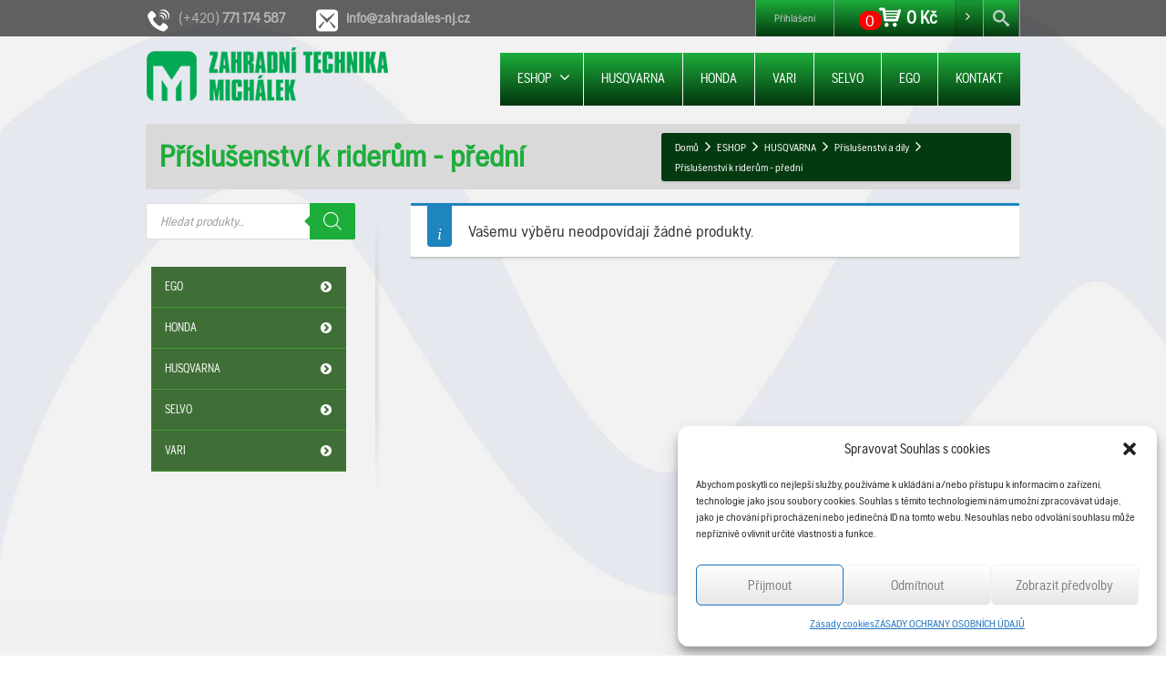

--- FILE ---
content_type: text/html; charset=UTF-8
request_url: https://www.zahradales-nj.cz/zahradni-a-lesni-naradi/husqvarna/prislusenstvi-a-dily/prislusenstvi-k-riderum-predni-prislusenstvi-a-dily/
body_size: 22926
content:
<!DOCTYPE html>
<!--[if lt IE 7]>      <html class="no-js html-loading wf-active ie old-browser lt-ie10 lt-ie9 lt-ie8 lt-ie7 responsive" itemscope="itemscope" itemtype="http://schema.org/WebPage" lang="cs"> <![endif]-->
<!--[if IE 7]>         <html class="no-js html-loading wf-active ie old-browser ie7 lt-ie10 lt-ie9 lt-ie8 responsive" itemscope="itemscope" itemtype="http://schema.org/WebPage" lang="cs"> <![endif]-->
<!--[if IE 8]>         <html class="no-js html-loading wf-active ie old-browser ie8 lt-ie10 lt-ie9 responsive" itemscope="itemscope" itemtype="http://schema.org/WebPage" lang="cs"> <![endif]-->
<!--[if IE 9]>         <html class="no-js html-loading wf-active ie modern-browser ie9 lt-ie10 responsive" itemscope="itemscope" itemtype="http://schema.org/WebPage" lang="cs"> <![endif]-->
<!--[if gt IE 9]><!--> <html class="no-js html-loading wf-active modern-browser responsive" itemscope="itemscope" itemtype="http://schema.org/WebPage" lang="cs"> <!--<![endif]-->
<head>
<meta http-equiv="content-type" content="text/html; charset=UTF-8" />
<meta name="viewport" content="width=device-width, maximum-scale=1.0, minimum-scale=1.0">
<!-- W3TC-include-js-head -->
<!--[if IE 8]>
<meta http-equiv="X-UA-Compatible" content="IE=edge,chrome=1">
<![endif]-->
<title>Příslušenství k riderům - přední | Zahradní technika Michálek</title>
<meta name='robots' content='max-image-preview:large' />
<!-- All in One SEO Pack 3.3.3 by Michael Torbert of Semper Fi Web Designob_start_detected [-1,-1] -->
<!-- All in One SEO Pack -->
<link rel="alternate" type="application/rss+xml" title="Zahradní technika Michálek &raquo; RSS zdroj" href="https://www.zahradales-nj.cz/feed/" />
<link rel="alternate" type="application/rss+xml" title="Zahradní technika Michálek &raquo; RSS komentářů" href="https://www.zahradales-nj.cz/comments/feed/" />
<link rel="alternate" type="application/rss+xml" title="Zahradní technika Michálek &raquo; Příslušenství k riderům - přední Kategorie RSS" href="https://www.zahradales-nj.cz/zahradni-a-lesni-naradi/husqvarna/prislusenstvi-a-dily/prislusenstvi-k-riderum-predni-prislusenstvi-a-dily/feed/" />
<style id='wp-block-library-theme-inline-css' type='text/css'>
.wp-block-audio figcaption{color:#555;font-size:13px;text-align:center}.is-dark-theme .wp-block-audio figcaption{color:hsla(0,0%,100%,.65)}.wp-block-audio{margin:0 0 1em}.wp-block-code{border:1px solid #ccc;border-radius:4px;font-family:Menlo,Consolas,monaco,monospace;padding:.8em 1em}.wp-block-embed figcaption{color:#555;font-size:13px;text-align:center}.is-dark-theme .wp-block-embed figcaption{color:hsla(0,0%,100%,.65)}.wp-block-embed{margin:0 0 1em}.blocks-gallery-caption{color:#555;font-size:13px;text-align:center}.is-dark-theme .blocks-gallery-caption{color:hsla(0,0%,100%,.65)}.wp-block-image figcaption{color:#555;font-size:13px;text-align:center}.is-dark-theme .wp-block-image figcaption{color:hsla(0,0%,100%,.65)}.wp-block-image{margin:0 0 1em}.wp-block-pullquote{border-bottom:4px solid;border-top:4px solid;color:currentColor;margin-bottom:1.75em}.wp-block-pullquote cite,.wp-block-pullquote footer,.wp-block-pullquote__citation{color:currentColor;font-size:.8125em;font-style:normal;text-transform:uppercase}.wp-block-quote{border-left:.25em solid;margin:0 0 1.75em;padding-left:1em}.wp-block-quote cite,.wp-block-quote footer{color:currentColor;font-size:.8125em;font-style:normal;position:relative}.wp-block-quote.has-text-align-right{border-left:none;border-right:.25em solid;padding-left:0;padding-right:1em}.wp-block-quote.has-text-align-center{border:none;padding-left:0}.wp-block-quote.is-large,.wp-block-quote.is-style-large,.wp-block-quote.is-style-plain{border:none}.wp-block-search .wp-block-search__label{font-weight:700}.wp-block-search__button{border:1px solid #ccc;padding:.375em .625em}:where(.wp-block-group.has-background){padding:1.25em 2.375em}.wp-block-separator.has-css-opacity{opacity:.4}.wp-block-separator{border:none;border-bottom:2px solid;margin-left:auto;margin-right:auto}.wp-block-separator.has-alpha-channel-opacity{opacity:1}.wp-block-separator:not(.is-style-wide):not(.is-style-dots){width:100px}.wp-block-separator.has-background:not(.is-style-dots){border-bottom:none;height:1px}.wp-block-separator.has-background:not(.is-style-wide):not(.is-style-dots){height:2px}.wp-block-table{margin:0 0 1em}.wp-block-table td,.wp-block-table th{word-break:normal}.wp-block-table figcaption{color:#555;font-size:13px;text-align:center}.is-dark-theme .wp-block-table figcaption{color:hsla(0,0%,100%,.65)}.wp-block-video figcaption{color:#555;font-size:13px;text-align:center}.is-dark-theme .wp-block-video figcaption{color:hsla(0,0%,100%,.65)}.wp-block-video{margin:0 0 1em}.wp-block-template-part.has-background{margin-bottom:0;margin-top:0;padding:1.25em 2.375em}
</style>
<!-- <link rel='stylesheet' id='wc-blocks-vendors-style-css' href='https://www.zahradales-nj.cz/obsah/moduly/woocommerce/packages/woocommerce-blocks/build/wc-blocks-vendors-style.css' type='text/css' media='all' /> -->
<!-- <link rel='stylesheet' id='wc-blocks-style-css' href='https://www.zahradales-nj.cz/obsah/moduly/woocommerce/packages/woocommerce-blocks/build/wc-blocks-style.css' type='text/css' media='all' /> -->
<!-- <link rel='stylesheet' id='classic-theme-styles-css' href='https://www.zahradales-nj.cz/wp-includes/css/classic-themes.min.css' type='text/css' media='all' /> -->
<link rel="stylesheet" type="text/css" href="//www.zahradales-nj.cz/obsah/cache/wpfc-minified/79qdd13v/i0w6.css" media="all"/>
<style id='global-styles-inline-css' type='text/css'>
body{--wp--preset--color--black: #000000;--wp--preset--color--cyan-bluish-gray: #abb8c3;--wp--preset--color--white: #ffffff;--wp--preset--color--pale-pink: #f78da7;--wp--preset--color--vivid-red: #cf2e2e;--wp--preset--color--luminous-vivid-orange: #ff6900;--wp--preset--color--luminous-vivid-amber: #fcb900;--wp--preset--color--light-green-cyan: #7bdcb5;--wp--preset--color--vivid-green-cyan: #00d084;--wp--preset--color--pale-cyan-blue: #8ed1fc;--wp--preset--color--vivid-cyan-blue: #0693e3;--wp--preset--color--vivid-purple: #9b51e0;--wp--preset--gradient--vivid-cyan-blue-to-vivid-purple: linear-gradient(135deg,rgba(6,147,227,1) 0%,rgb(155,81,224) 100%);--wp--preset--gradient--light-green-cyan-to-vivid-green-cyan: linear-gradient(135deg,rgb(122,220,180) 0%,rgb(0,208,130) 100%);--wp--preset--gradient--luminous-vivid-amber-to-luminous-vivid-orange: linear-gradient(135deg,rgba(252,185,0,1) 0%,rgba(255,105,0,1) 100%);--wp--preset--gradient--luminous-vivid-orange-to-vivid-red: linear-gradient(135deg,rgba(255,105,0,1) 0%,rgb(207,46,46) 100%);--wp--preset--gradient--very-light-gray-to-cyan-bluish-gray: linear-gradient(135deg,rgb(238,238,238) 0%,rgb(169,184,195) 100%);--wp--preset--gradient--cool-to-warm-spectrum: linear-gradient(135deg,rgb(74,234,220) 0%,rgb(151,120,209) 20%,rgb(207,42,186) 40%,rgb(238,44,130) 60%,rgb(251,105,98) 80%,rgb(254,248,76) 100%);--wp--preset--gradient--blush-light-purple: linear-gradient(135deg,rgb(255,206,236) 0%,rgb(152,150,240) 100%);--wp--preset--gradient--blush-bordeaux: linear-gradient(135deg,rgb(254,205,165) 0%,rgb(254,45,45) 50%,rgb(107,0,62) 100%);--wp--preset--gradient--luminous-dusk: linear-gradient(135deg,rgb(255,203,112) 0%,rgb(199,81,192) 50%,rgb(65,88,208) 100%);--wp--preset--gradient--pale-ocean: linear-gradient(135deg,rgb(255,245,203) 0%,rgb(182,227,212) 50%,rgb(51,167,181) 100%);--wp--preset--gradient--electric-grass: linear-gradient(135deg,rgb(202,248,128) 0%,rgb(113,206,126) 100%);--wp--preset--gradient--midnight: linear-gradient(135deg,rgb(2,3,129) 0%,rgb(40,116,252) 100%);--wp--preset--duotone--dark-grayscale: url('#wp-duotone-dark-grayscale');--wp--preset--duotone--grayscale: url('#wp-duotone-grayscale');--wp--preset--duotone--purple-yellow: url('#wp-duotone-purple-yellow');--wp--preset--duotone--blue-red: url('#wp-duotone-blue-red');--wp--preset--duotone--midnight: url('#wp-duotone-midnight');--wp--preset--duotone--magenta-yellow: url('#wp-duotone-magenta-yellow');--wp--preset--duotone--purple-green: url('#wp-duotone-purple-green');--wp--preset--duotone--blue-orange: url('#wp-duotone-blue-orange');--wp--preset--font-size--small: 13px;--wp--preset--font-size--medium: 20px;--wp--preset--font-size--large: 36px;--wp--preset--font-size--x-large: 42px;--wp--preset--spacing--20: 0.44rem;--wp--preset--spacing--30: 0.67rem;--wp--preset--spacing--40: 1rem;--wp--preset--spacing--50: 1.5rem;--wp--preset--spacing--60: 2.25rem;--wp--preset--spacing--70: 3.38rem;--wp--preset--spacing--80: 5.06rem;--wp--preset--shadow--natural: 6px 6px 9px rgba(0, 0, 0, 0.2);--wp--preset--shadow--deep: 12px 12px 50px rgba(0, 0, 0, 0.4);--wp--preset--shadow--sharp: 6px 6px 0px rgba(0, 0, 0, 0.2);--wp--preset--shadow--outlined: 6px 6px 0px -3px rgba(255, 255, 255, 1), 6px 6px rgba(0, 0, 0, 1);--wp--preset--shadow--crisp: 6px 6px 0px rgba(0, 0, 0, 1);}:where(.is-layout-flex){gap: 0.5em;}body .is-layout-flow > .alignleft{float: left;margin-inline-start: 0;margin-inline-end: 2em;}body .is-layout-flow > .alignright{float: right;margin-inline-start: 2em;margin-inline-end: 0;}body .is-layout-flow > .aligncenter{margin-left: auto !important;margin-right: auto !important;}body .is-layout-constrained > .alignleft{float: left;margin-inline-start: 0;margin-inline-end: 2em;}body .is-layout-constrained > .alignright{float: right;margin-inline-start: 2em;margin-inline-end: 0;}body .is-layout-constrained > .aligncenter{margin-left: auto !important;margin-right: auto !important;}body .is-layout-constrained > :where(:not(.alignleft):not(.alignright):not(.alignfull)){max-width: var(--wp--style--global--content-size);margin-left: auto !important;margin-right: auto !important;}body .is-layout-constrained > .alignwide{max-width: var(--wp--style--global--wide-size);}body .is-layout-flex{display: flex;}body .is-layout-flex{flex-wrap: wrap;align-items: center;}body .is-layout-flex > *{margin: 0;}:where(.wp-block-columns.is-layout-flex){gap: 2em;}.has-black-color{color: var(--wp--preset--color--black) !important;}.has-cyan-bluish-gray-color{color: var(--wp--preset--color--cyan-bluish-gray) !important;}.has-white-color{color: var(--wp--preset--color--white) !important;}.has-pale-pink-color{color: var(--wp--preset--color--pale-pink) !important;}.has-vivid-red-color{color: var(--wp--preset--color--vivid-red) !important;}.has-luminous-vivid-orange-color{color: var(--wp--preset--color--luminous-vivid-orange) !important;}.has-luminous-vivid-amber-color{color: var(--wp--preset--color--luminous-vivid-amber) !important;}.has-light-green-cyan-color{color: var(--wp--preset--color--light-green-cyan) !important;}.has-vivid-green-cyan-color{color: var(--wp--preset--color--vivid-green-cyan) !important;}.has-pale-cyan-blue-color{color: var(--wp--preset--color--pale-cyan-blue) !important;}.has-vivid-cyan-blue-color{color: var(--wp--preset--color--vivid-cyan-blue) !important;}.has-vivid-purple-color{color: var(--wp--preset--color--vivid-purple) !important;}.has-black-background-color{background-color: var(--wp--preset--color--black) !important;}.has-cyan-bluish-gray-background-color{background-color: var(--wp--preset--color--cyan-bluish-gray) !important;}.has-white-background-color{background-color: var(--wp--preset--color--white) !important;}.has-pale-pink-background-color{background-color: var(--wp--preset--color--pale-pink) !important;}.has-vivid-red-background-color{background-color: var(--wp--preset--color--vivid-red) !important;}.has-luminous-vivid-orange-background-color{background-color: var(--wp--preset--color--luminous-vivid-orange) !important;}.has-luminous-vivid-amber-background-color{background-color: var(--wp--preset--color--luminous-vivid-amber) !important;}.has-light-green-cyan-background-color{background-color: var(--wp--preset--color--light-green-cyan) !important;}.has-vivid-green-cyan-background-color{background-color: var(--wp--preset--color--vivid-green-cyan) !important;}.has-pale-cyan-blue-background-color{background-color: var(--wp--preset--color--pale-cyan-blue) !important;}.has-vivid-cyan-blue-background-color{background-color: var(--wp--preset--color--vivid-cyan-blue) !important;}.has-vivid-purple-background-color{background-color: var(--wp--preset--color--vivid-purple) !important;}.has-black-border-color{border-color: var(--wp--preset--color--black) !important;}.has-cyan-bluish-gray-border-color{border-color: var(--wp--preset--color--cyan-bluish-gray) !important;}.has-white-border-color{border-color: var(--wp--preset--color--white) !important;}.has-pale-pink-border-color{border-color: var(--wp--preset--color--pale-pink) !important;}.has-vivid-red-border-color{border-color: var(--wp--preset--color--vivid-red) !important;}.has-luminous-vivid-orange-border-color{border-color: var(--wp--preset--color--luminous-vivid-orange) !important;}.has-luminous-vivid-amber-border-color{border-color: var(--wp--preset--color--luminous-vivid-amber) !important;}.has-light-green-cyan-border-color{border-color: var(--wp--preset--color--light-green-cyan) !important;}.has-vivid-green-cyan-border-color{border-color: var(--wp--preset--color--vivid-green-cyan) !important;}.has-pale-cyan-blue-border-color{border-color: var(--wp--preset--color--pale-cyan-blue) !important;}.has-vivid-cyan-blue-border-color{border-color: var(--wp--preset--color--vivid-cyan-blue) !important;}.has-vivid-purple-border-color{border-color: var(--wp--preset--color--vivid-purple) !important;}.has-vivid-cyan-blue-to-vivid-purple-gradient-background{background: var(--wp--preset--gradient--vivid-cyan-blue-to-vivid-purple) !important;}.has-light-green-cyan-to-vivid-green-cyan-gradient-background{background: var(--wp--preset--gradient--light-green-cyan-to-vivid-green-cyan) !important;}.has-luminous-vivid-amber-to-luminous-vivid-orange-gradient-background{background: var(--wp--preset--gradient--luminous-vivid-amber-to-luminous-vivid-orange) !important;}.has-luminous-vivid-orange-to-vivid-red-gradient-background{background: var(--wp--preset--gradient--luminous-vivid-orange-to-vivid-red) !important;}.has-very-light-gray-to-cyan-bluish-gray-gradient-background{background: var(--wp--preset--gradient--very-light-gray-to-cyan-bluish-gray) !important;}.has-cool-to-warm-spectrum-gradient-background{background: var(--wp--preset--gradient--cool-to-warm-spectrum) !important;}.has-blush-light-purple-gradient-background{background: var(--wp--preset--gradient--blush-light-purple) !important;}.has-blush-bordeaux-gradient-background{background: var(--wp--preset--gradient--blush-bordeaux) !important;}.has-luminous-dusk-gradient-background{background: var(--wp--preset--gradient--luminous-dusk) !important;}.has-pale-ocean-gradient-background{background: var(--wp--preset--gradient--pale-ocean) !important;}.has-electric-grass-gradient-background{background: var(--wp--preset--gradient--electric-grass) !important;}.has-midnight-gradient-background{background: var(--wp--preset--gradient--midnight) !important;}.has-small-font-size{font-size: var(--wp--preset--font-size--small) !important;}.has-medium-font-size{font-size: var(--wp--preset--font-size--medium) !important;}.has-large-font-size{font-size: var(--wp--preset--font-size--large) !important;}.has-x-large-font-size{font-size: var(--wp--preset--font-size--x-large) !important;}
.wp-block-navigation a:where(:not(.wp-element-button)){color: inherit;}
:where(.wp-block-columns.is-layout-flex){gap: 2em;}
.wp-block-pullquote{font-size: 1.5em;line-height: 1.6;}
</style>
<!-- <link rel='stylesheet' id='nt-css-css' href='https://www.zahradales-nj.cz/obsah/themes/novetrendy/lib/css/style.css' type='text/css' media='all' /> -->
<!-- <link rel='stylesheet' id='price-wo-vat-css' href='https://www.zahradales-nj.cz/obsah/moduly/Price-without-VAT-for-woocommerce/assets/css/price-wo-vats.css' type='text/css' media='all' /> -->
<!-- <link rel='stylesheet' id='contact-form-7-css' href='https://www.zahradales-nj.cz/obsah/moduly/contact-form-7/includes/css/styles.css' type='text/css' media='all' /> -->
<!-- <link rel='stylesheet' id='cryptx-styles-css' href='https://www.zahradales-nj.cz/obsah/moduly/cryptx/css/cryptx.css' type='text/css' media='all' /> -->
<!-- <link rel='stylesheet' id='trwca-style-css' href='https://www.zahradales-nj.cz/obsah/moduly/woocommerce-category-accordion/assets/css/trwca-style.min.css' type='text/css' media='all' /> -->
<!-- <link rel='stylesheet' id='icon-font-css' href='https://www.zahradales-nj.cz/obsah/moduly/woocommerce-category-accordion/assets/css/font-awesome.min.css' type='text/css' media='all' /> -->
<link rel="stylesheet" type="text/css" href="//www.zahradales-nj.cz/obsah/cache/wpfc-minified/f2a926h7/i0w6.css" media="all"/>
<style id='woocommerce-inline-inline-css' type='text/css'>
.woocommerce form .form-row .required { visibility: visible; }
</style>
<!-- <link rel='stylesheet' id='brands-styles-css' href='https://www.zahradales-nj.cz/obsah/moduly/woocommerce-brands/assets/css/style.css' type='text/css' media='all' /> -->
<!-- <link rel='stylesheet' id='cmplz-general-css' href='https://www.zahradales-nj.cz/obsah/moduly/complianz-gdpr/assets/css/cookieblocker.min.css' type='text/css' media='all' /> -->
<!-- <link rel='stylesheet' id='dgwt-wcas-style-css' href='https://www.zahradales-nj.cz/obsah/moduly/ajax-search-for-woocommerce/assets/css/style.min.css' type='text/css' media='all' /> -->
<!-- <link rel='stylesheet' id='front-css' href='https://www.zahradales-nj.cz/obsah/themes/zahradales/front.css' type='text/css' media='all' /> -->
<!-- <link rel='stylesheet' id='theme-frontend-style-css' href='https://www.zahradales-nj.cz/obsah/themes/novetrendy/lib/css/style.min.css' type='text/css' media='all' /> -->
<!-- <link rel='stylesheet' id='theme-child-frontend-style-css' href='https://www.zahradales-nj.cz/obsah/themes/zahradales/style.css' type='text/css' media='all' /> -->
<!-- <link rel='stylesheet' id='theme-bootstrap-responsive-1170-css' href='https://www.zahradales-nj.cz/obsah/themes/novetrendy/lib/css/bootstrap-responsive-1170.min.css' type='text/css' media='all' /> -->
<!-- <link rel='stylesheet' id='theme-woocommerce-css' href='https://www.zahradales-nj.cz/obsah/themes/novetrendy/lib/css/woocommerce.min.css' type='text/css' media='all' /> -->
<!-- <link rel='stylesheet' id='husqvarna_gothicbold-css' href='https://www.zahradales-nj.cz/obsah/themes/zahradales/fontface/Husqvarna/stylesheet.css' type='text/css' media='all' /> -->
<!-- <link rel='stylesheet' id='husqvarna_gothicregular-css' href='https://www.zahradales-nj.cz/obsah/themes/zahradales/fontface/Husqvarna/stylesheet.css' type='text/css' media='all' /> -->
<!-- <link rel='stylesheet' id='theme-fontawesome-css' href='https://www.zahradales-nj.cz/obsah/themes/novetrendy/includes/modules/module.fontawesome/source/css/font-awesome.min.css' type='text/css' media='all' /> -->
<!-- <link rel='stylesheet' id='theme-icomoon-css' href='https://www.zahradales-nj.cz/obsah/themes/novetrendy/includes/modules/module.icomoon/source/css/icomoon.css' type='text/css' media='all' /> -->
<!-- <link rel='stylesheet' id='theme-skin' href='https://www.zahradales-nj.cz/obsah/img/2025/09/Michalek2024_cd169c46f4c6cb3644ab137530a49bb8.css?CfJS2f7nPD' type='text/css' media='all'/> -->
<link rel="stylesheet" type="text/css" href="//www.zahradales-nj.cz/obsah/cache/wpfc-minified/drqw7iiu/i0w5.css" media="all"/>
<script type='text/javascript'>
var CloudFwOp = {"themeurl":"https:\/\/www.zahradales-nj.cz\/obsah\/themes\/novetrendy","ajaxUrl":"https:\/\/www.zahradales-nj.cz\/wp-admin\/admin-ajax.php","device":"widescreen","RTL":false,"SSL":true,"protocol":"https","responsive":true,"lang":"cs","sticky_header":true,"header_overlapping":true,"navigation_event":"hover","sticky_header_offset":-234,"nav_hover_delay":"0","uniform_elements":true,"disable_prettyphoto_on_mobile":false,"text_close":"Zav\u0159\u00edt","gallery_overlay_opacity":"90"};
</script>
<script src='//www.zahradales-nj.cz/obsah/cache/wpfc-minified/6ne2jq95/i0w6.js' type="text/javascript"></script>
<!-- <script type='text/javascript' src='https://www.zahradales-nj.cz/wp-includes/js/jquery/jquery.min.js' id='jquery-core-js'></script> -->
<!-- <script type='text/javascript' src='https://www.zahradales-nj.cz/wp-includes/js/jquery/jquery-migrate.min.js' id='jquery-migrate-js'></script> -->
<!-- <script type='text/javascript' src='https://www.zahradales-nj.cz/obsah/moduly/woocommerce-category-accordion/assets/js/trwca-script.min.js' id='trwca_script-js'></script> -->
<link rel="https://api.w.org/" href="https://www.zahradales-nj.cz/wp-json/" /><link rel="alternate" type="application/json" href="https://www.zahradales-nj.cz/wp-json/wp/v2/product_cat/3283" /><link rel="EditURI" type="application/rsd+xml" title="RSD" href="https://www.zahradales-nj.cz/xmlrpc.php?rsd" />
<link rel="wlwmanifest" type="application/wlwmanifest+xml" href="https://www.zahradales-nj.cz/wp-includes/wlwmanifest.xml" />
<style>.cmplz-hidden{display:none!important;}</style>		<style>
.dgwt-wcas-ico-magnifier,.dgwt-wcas-ico-magnifier-handler{max-width:20px}.dgwt-wcas-search-wrapp{max-width:600px}		</style>
<script type="text/javascript">
(function(){
"use strict";
jQuery(document).ready(function(){
var vars = {
action: "woocommerce_get_refreshed_fragments",
};
jQuery.ajax({
url: CloudFwOp.ajaxUrl,
cache: false,
type: "POST",
data: vars,
success: function(response) {
try {
var fragments = response.fragments;
var cart_hash = response.cart_hash;
jQuery('body').trigger( 'added_to_cart', [ fragments, cart_hash ] );
} catch (e) {}
}
});
});
})(jQuery);
</script>
<noscript><style>.woocommerce-product-gallery{ opacity: 1 !important; }</style></noscript>
<link rel="shortcut icon" href="https://www.zahradales-nj.cz/obsah/img/2024/11/favicon.png" />
<link rel="apple-touch-icon" href="https://www.zahradales-nj.cz/obsah/img/2024/11/57.png" />
<link rel="apple-touch-icon" sizes="114x114" href="https://www.zahradales-nj.cz/obsah/img/2024/11/114.png" />
<link rel="apple-touch-icon" sizes="72x72" href="https://www.zahradales-nj.cz/obsah/img/2024/11/72.png" />
<link rel="apple-touch-icon" sizes="144x144" href="https://www.zahradales-nj.cz/obsah/img/2024/11/144.png" />
<style id="dynamic-css" type="text/css">@media ( min-width: 979px ) { .modern-browser #header-container.stuck #logo img {height: 85px;  margin-top: 0px !important;  margin-bottom: 0px !important;}  }html .btn-i2ml01xoa3 {color: #ffffff !important;  background-color:#3f6e36; *background-color: #489937; background-image: -moz-linear-gradient(top, #489937, #3f6e36) ; background-image: -webkit-gradient(linear, 0 0, 0 100%, from(#489937), to(#3f6e36)); background-image: -webkit-linear-gradient(top, #489937, #3f6e36); background-image: -o-linear-gradient(top, #489937, #3f6e36); background-image: linear-gradient(to bottom, #489937, #3f6e36); filter:  progid:DXImageTransform.Microsoft.gradient(GradientType=0,startColorstr='#489937', endColorstr='#3f6e36'); -ms-filter: "progid:DXImageTransform.Microsoft.gradient(GradientType=0,startColorstr='#489937', endColorstr='#3f6e36')"; background-repeat: repeat-x ;}html .btn-i2ml01xoa3:hover,html .btn-i2ml01xoa3:focus,html .btn-i2ml01xoa3:active,html .btn-i2ml01xoa3:disabled,html .btn-i2ml01xoa3[disabled] {color: #ffffff !important;  background-color:#3f6e36 !important; background-image: none  !important;}</style>
<style id="custom-css" type="text/css">.ratio-original .ui--content-box-image-default img {
width: auto !important;
height: auto !important;
}</style></head>
<body data-cmplz=1 class="archive tax-product_cat term-prislusenstvi-k-riderum-predni-prislusenstvi-a-dily term-3283 wp-embed-responsive theme-novetrendy woocommerce woocommerce-page woocommerce-no-js run is-loaded-core-plugin header-overlapping layout--fullwidth ui--side-panel-position-right ui--mobile-navigation-style-default">
<svg xmlns="http://www.w3.org/2000/svg" viewBox="0 0 0 0" width="0" height="0" focusable="false" role="none" style="visibility: hidden; position: absolute; left: -9999px; overflow: hidden;" ><defs><filter id="wp-duotone-dark-grayscale"><feColorMatrix color-interpolation-filters="sRGB" type="matrix" values=" .299 .587 .114 0 0 .299 .587 .114 0 0 .299 .587 .114 0 0 .299 .587 .114 0 0 " /><feComponentTransfer color-interpolation-filters="sRGB" ><feFuncR type="table" tableValues="0 0.49803921568627" /><feFuncG type="table" tableValues="0 0.49803921568627" /><feFuncB type="table" tableValues="0 0.49803921568627" /><feFuncA type="table" tableValues="1 1" /></feComponentTransfer><feComposite in2="SourceGraphic" operator="in" /></filter></defs></svg><svg xmlns="http://www.w3.org/2000/svg" viewBox="0 0 0 0" width="0" height="0" focusable="false" role="none" style="visibility: hidden; position: absolute; left: -9999px; overflow: hidden;" ><defs><filter id="wp-duotone-grayscale"><feColorMatrix color-interpolation-filters="sRGB" type="matrix" values=" .299 .587 .114 0 0 .299 .587 .114 0 0 .299 .587 .114 0 0 .299 .587 .114 0 0 " /><feComponentTransfer color-interpolation-filters="sRGB" ><feFuncR type="table" tableValues="0 1" /><feFuncG type="table" tableValues="0 1" /><feFuncB type="table" tableValues="0 1" /><feFuncA type="table" tableValues="1 1" /></feComponentTransfer><feComposite in2="SourceGraphic" operator="in" /></filter></defs></svg><svg xmlns="http://www.w3.org/2000/svg" viewBox="0 0 0 0" width="0" height="0" focusable="false" role="none" style="visibility: hidden; position: absolute; left: -9999px; overflow: hidden;" ><defs><filter id="wp-duotone-purple-yellow"><feColorMatrix color-interpolation-filters="sRGB" type="matrix" values=" .299 .587 .114 0 0 .299 .587 .114 0 0 .299 .587 .114 0 0 .299 .587 .114 0 0 " /><feComponentTransfer color-interpolation-filters="sRGB" ><feFuncR type="table" tableValues="0.54901960784314 0.98823529411765" /><feFuncG type="table" tableValues="0 1" /><feFuncB type="table" tableValues="0.71764705882353 0.25490196078431" /><feFuncA type="table" tableValues="1 1" /></feComponentTransfer><feComposite in2="SourceGraphic" operator="in" /></filter></defs></svg><svg xmlns="http://www.w3.org/2000/svg" viewBox="0 0 0 0" width="0" height="0" focusable="false" role="none" style="visibility: hidden; position: absolute; left: -9999px; overflow: hidden;" ><defs><filter id="wp-duotone-blue-red"><feColorMatrix color-interpolation-filters="sRGB" type="matrix" values=" .299 .587 .114 0 0 .299 .587 .114 0 0 .299 .587 .114 0 0 .299 .587 .114 0 0 " /><feComponentTransfer color-interpolation-filters="sRGB" ><feFuncR type="table" tableValues="0 1" /><feFuncG type="table" tableValues="0 0.27843137254902" /><feFuncB type="table" tableValues="0.5921568627451 0.27843137254902" /><feFuncA type="table" tableValues="1 1" /></feComponentTransfer><feComposite in2="SourceGraphic" operator="in" /></filter></defs></svg><svg xmlns="http://www.w3.org/2000/svg" viewBox="0 0 0 0" width="0" height="0" focusable="false" role="none" style="visibility: hidden; position: absolute; left: -9999px; overflow: hidden;" ><defs><filter id="wp-duotone-midnight"><feColorMatrix color-interpolation-filters="sRGB" type="matrix" values=" .299 .587 .114 0 0 .299 .587 .114 0 0 .299 .587 .114 0 0 .299 .587 .114 0 0 " /><feComponentTransfer color-interpolation-filters="sRGB" ><feFuncR type="table" tableValues="0 0" /><feFuncG type="table" tableValues="0 0.64705882352941" /><feFuncB type="table" tableValues="0 1" /><feFuncA type="table" tableValues="1 1" /></feComponentTransfer><feComposite in2="SourceGraphic" operator="in" /></filter></defs></svg><svg xmlns="http://www.w3.org/2000/svg" viewBox="0 0 0 0" width="0" height="0" focusable="false" role="none" style="visibility: hidden; position: absolute; left: -9999px; overflow: hidden;" ><defs><filter id="wp-duotone-magenta-yellow"><feColorMatrix color-interpolation-filters="sRGB" type="matrix" values=" .299 .587 .114 0 0 .299 .587 .114 0 0 .299 .587 .114 0 0 .299 .587 .114 0 0 " /><feComponentTransfer color-interpolation-filters="sRGB" ><feFuncR type="table" tableValues="0.78039215686275 1" /><feFuncG type="table" tableValues="0 0.94901960784314" /><feFuncB type="table" tableValues="0.35294117647059 0.47058823529412" /><feFuncA type="table" tableValues="1 1" /></feComponentTransfer><feComposite in2="SourceGraphic" operator="in" /></filter></defs></svg><svg xmlns="http://www.w3.org/2000/svg" viewBox="0 0 0 0" width="0" height="0" focusable="false" role="none" style="visibility: hidden; position: absolute; left: -9999px; overflow: hidden;" ><defs><filter id="wp-duotone-purple-green"><feColorMatrix color-interpolation-filters="sRGB" type="matrix" values=" .299 .587 .114 0 0 .299 .587 .114 0 0 .299 .587 .114 0 0 .299 .587 .114 0 0 " /><feComponentTransfer color-interpolation-filters="sRGB" ><feFuncR type="table" tableValues="0.65098039215686 0.40392156862745" /><feFuncG type="table" tableValues="0 1" /><feFuncB type="table" tableValues="0.44705882352941 0.4" /><feFuncA type="table" tableValues="1 1" /></feComponentTransfer><feComposite in2="SourceGraphic" operator="in" /></filter></defs></svg><svg xmlns="http://www.w3.org/2000/svg" viewBox="0 0 0 0" width="0" height="0" focusable="false" role="none" style="visibility: hidden; position: absolute; left: -9999px; overflow: hidden;" ><defs><filter id="wp-duotone-blue-orange"><feColorMatrix color-interpolation-filters="sRGB" type="matrix" values=" .299 .587 .114 0 0 .299 .587 .114 0 0 .299 .587 .114 0 0 .299 .587 .114 0 0 " /><feComponentTransfer color-interpolation-filters="sRGB" ><feFuncR type="table" tableValues="0.098039215686275 1" /><feFuncG type="table" tableValues="0 0.66274509803922" /><feFuncB type="table" tableValues="0.84705882352941 0.41960784313725" /><feFuncA type="table" tableValues="1 1" /></feComponentTransfer><feComposite in2="SourceGraphic" operator="in" /></filter></defs></svg><div id="side-panel-pusher">
<div id="main-container">
<div id="page-wrap">
<header id="page-header" class="clearfix">
<div id="top-bar" class="clearfix">
<div id="top-bar-background">
<div class="container relative">
<div id="top-bar-text" class="top-bar-sides abs-left">
<span class="toptel"><i class="ui--icon icomoon-phone-2 icon-inline-block" style="font-size: 24px;  width: 28px;  height: 28px;  margin-right: 5px;"></i><span class="top-text"> (+420) <strong>771 174 587</strong></span></span>
<span class="topmail"><i class="ui--icon icomoon-mail-3 icon-inline-block" style="font-size: 24px;  width: 28px;  height: 28px;  margin-right: 5px;"></i> <span class="top-text"> <strong>info@zahradales-nj.cz</strong></span></span>
<span class=" hidden topmail"><div><a class="btn btn-medium btn-icon-left btn-i2ml01xoa3 btn-custom-color no-radius ui--animation" href="https://www.zahradales-nj.cz/nabidka-zamestnani/" title="Nabídka zaměstnání" style="margin-top: -6px;  margin-bottom: 0px;"></div></a> </span>
</div>
<div id="top-bar-widgets" class="top-bar-sides abs-right">
<ul id="widget--login-woocommerce" class="ui--widget ui--custom-menu opt--on-hover unstyled-all ">
<li>
<a href="https://www.zahradales-nj.cz/ucet/" class="ui--gradient ui--gradient-grey on--hover hover" data-target="ui--side-login-widget">Přihlášení</a>
</li>
</ul>
<ul id="widget--shop-cart" class="ui--widget ui--custom-menu opt--on-hover unstyled-all cart-widget ">
<li>
<a href="https://www.zahradales-nj.cz/kosik/" class="ui--gradient ui--accent-gradient ui--accent-color on--hover ui--side-panel" data-target="ui--side-cart-widget">
<span class="cart-count">0</span>
<i class="ui--icon icomoon-cart-7" style="margin-right: 2px;font-size:24px;margin-top: -9px;"></i>
<span class="cart-money"><span class="woocommerce-Price-amount amount"><bdi>0&nbsp;<span class="woocommerce-Price-currencySymbol">&#75;&#269;</span></bdi></span></span>
<span class="helper--extract-icon"><i class="fontawesome-angle-right px14"></i></span>
</a>
<div class="widget_shopping_cart_content mini-cart">
<p class="woocommerce-mini-cart__empty-message">Žádné produkty v košíku.</p>
</div>
</li>
</ul>
<ul id="widget--search" class="ui-helper-search-widget ui--widget unstyled-all ">
<li>
<a href="#" class="ui--gradient ui--gradient-grey on--hover helper--vertical-center-icon">
<svg class="helper-search-icon" version="1.1" xmlns="http://www.w3.org/2000/svg" width="32" height="32" viewBox="0 0 32 32">
<path d="M31.008 27.231l-7.58-6.447c-0.784-0.705-1.622-1.029-2.299-0.998 1.789-2.096 2.87-4.815 2.87-7.787 0-6.627-5.373-12-12-12s-12 5.373-12 12 5.373 12 12 12c2.972 0 5.691-1.081 7.787-2.87-0.031 0.677 0.293 1.515 0.998 2.299l6.447 7.58c1.104 1.226 2.907 1.33 4.007 0.23s0.997-2.903-0.23-4.007zM12 20c-4.418 0-8-3.582-8-8s3.582-8 8-8 8 3.582 8 8-3.582 8-8 8z"></path>
</svg>
</a>
<div class="ui--search-form ui--gradient ui--gradient-grey">
<form action="https://www.zahradales-nj.cz/" method="get">
<input type="text" name="s" value="" class="global-radius" placeholder="Hledat" />
</form>
</div>
</li>
</ul>
</div>
</div>
</div>
</div><!-- /#top-bar -->
<div id="header-container" class="header-style-1 logo-position-left navigation-position-right sticky-logo-position-left sticky-navigation-position-right no-stuck clearfix"  data-responsive="{&quot;css&quot;:{&quot;padding-bottom&quot;:{&quot;phone&quot;:0,&quot;tablet&quot;:30,&quot;widescreen&quot;:0}}}">
<div id="header-container-background"></div>
<div class="container relative">
<div id="logo">
<a href="https://www.zahradales-nj.cz">
<img  id="logo-desktop" class="visible-desktop hide-on-stuck " src="https://www.zahradales-nj.cz/obsah/img/2024/11/Logo2024.png" data-at2x="https://www.zahradales-nj.cz/obsah/img/2024/11/Logo2024.png" alt="Zahradní technika Michálek" style="margin-bottom: 11px;"/>
<img  id="logo-tablet" class="visible-tablet hide-on-stuck " src="https://www.zahradales-nj.cz/obsah/img/2022/10/Logo2022.png" data-at2x="https://www.zahradales-nj.cz/obsah/img/2024/11/Logo2024.png" alt="Zahradní technika Michálek" style="margin-top: 40px;  margin-bottom: 30px;"/>
<img  id="logo-phone" class="visible-phone hide-on-stuck " src="https://www.zahradales-nj.cz/obsah/img/2022/10/Logo2022.png" data-at2x="https://www.zahradales-nj.cz/obsah/img/2024/11/Logo2024.png" alt="Zahradní technika Michálek" style="margin-top: 5px;  margin-bottom: 5px;"/>
<img  id="logo-sticky" class="show-on-stuck" src="https://www.zahradales-nj.cz/obsah/img/2024/11/Logo2024.png" data-at2x="https://www.zahradales-nj.cz/obsah/img/2024/11/Logo2024.png" alt="Zahradní technika Michálek" style="margin-bottom: 11px;"/>						</a>
<div id="header-navigation-toggle">
<a href="javascript:;"><i class="fontawesome-align-justify ui--caret"></i><span class="header-navigation-toogle-text">navigace</span></a>
</div>
</div><!-- /#logo -->
<nav id="navigation" class="without-navigation-holder ui-row header-style-1">
<ul id="header-navigation" class="sf-menu clearfix unstyled-all"><li id="menu-item-96" class="menu-item menu-item-type-post_type menu-item-object-page menu-item-has-children level-0 top-level-item has-child fallout to-right"><a href="https://www.zahradales-nj.cz/eshop/">ESHOP<i class="ui--caret fontawesome-angle-down px18"></i></a>
<ul class="sub-menu">
<li id="menu-item-6728" class="menu-item menu-item-type-post_type menu-item-object-page level-1 sub-level-item to-right"><a href="https://www.zahradales-nj.cz/eshop/doprava/">Doprava</a></li>
<li id="menu-item-13394" class="menu-item menu-item-type-post_type menu-item-object-page level-1 sub-level-item to-right"><a href="https://www.zahradales-nj.cz/eshop/moznosti-platby/">Možnosti platby</a></li>
<li id="menu-item-6723" class="menu-item menu-item-type-post_type menu-item-object-page level-1 sub-level-item to-right"><a href="https://www.zahradales-nj.cz/eshop/obchodni-podminky/">Obchodní podmínky</a></li>
<li id="menu-item-10178" class="menu-item menu-item-type-post_type menu-item-object-page menu-item-privacy-policy level-1 sub-level-item to-right"><a href="https://www.zahradales-nj.cz/zasady-ochrany-osobnich-udaju/">Zásady ochrany osobních údajů</a></li>
<li id="menu-item-25680" class="menu-item menu-item-type-post_type menu-item-object-page level-1 sub-level-item to-right"><a href="https://www.zahradales-nj.cz/zasady-cookies/">Zásady cookies</a></li>
</ul>
</li>
<li id="menu-item-4450" class="menu-item menu-item-type-taxonomy menu-item-object-product_cat current-product_cat-ancestor level-0 top-level-item to-right"><a href="https://www.zahradales-nj.cz/zahradni-a-lesni-naradi/husqvarna/">HUSQVARNA</a></li>
<li id="menu-item-6734" class="menu-item menu-item-type-taxonomy menu-item-object-product_cat level-0 top-level-item to-right"><a href="https://www.zahradales-nj.cz/zahradni-a-lesni-naradi/honda/">HONDA</a></li>
<li id="menu-item-6733" class="menu-item menu-item-type-taxonomy menu-item-object-product_cat level-0 top-level-item to-right"><a href="https://www.zahradales-nj.cz/zahradni-a-lesni-naradi/vari/">VARI</a></li>
<li id="menu-item-13365" class="menu-item menu-item-type-taxonomy menu-item-object-product_cat level-0 top-level-item to-right"><a href="https://www.zahradales-nj.cz/zahradni-a-lesni-naradi/selvo/">SELVO</a></li>
<li id="menu-item-25662" class="menu-item menu-item-type-taxonomy menu-item-object-product_cat level-0 top-level-item to-right"><a href="https://www.zahradales-nj.cz/zahradni-a-lesni-naradi/ego/">EGO</a></li>
<li id="menu-item-5260" class="menu-item menu-item-type-post_type menu-item-object-page level-0 top-level-item to-right"><a href="https://www.zahradales-nj.cz/kontakt/">KONTAKT</a></li>
<li id="woocommerce-nav-cart" class="menu-item menu-item-type-custom menu-item-object-custom level-0 top-level-item visible-desktop ">
<a href="https://www.zahradales-nj.cz/kosik/"><i class="ui--icon icomoon-cart icon-inline-block" style="font-size: 18px;  width: 22px;  height: 22px;"></i> <span class="cart-money"><span class="woocommerce-Price-amount amount"><bdi>0&nbsp;<span class="woocommerce-Price-currencySymbol">&#75;&#269;</span></bdi></span></span></a>
</li>
</ul>							</nav><!-- /nav#navigation -->
</div>
</div><!-- /#header-container -->
</header>
<div id="titlebar" class=" cover titlebar-default">
<div class="container relative">
<div id="titlebar-text">
<h2 id="titlebar-title">Příslušenství k riderům - přední</h2>
</div>
<div id="titlebar-breadcrumb"><div id="breadcrumb" class="ui--box-alias centerVertical"><div class="ui-bc ui-breadcrumbs breadcrumbs" itemscope itemtype="http://schema.org/BreadcrumbList"><span class="ui-bc-item ui-bc-first" itemprop="itemListElement" itemscope itemtype="http://schema.org/ListItem"><a href="https://www.zahradales-nj.cz" itemprop="item" rel="home"><span itemprop="name">Domů</span></a><meta itemprop="position" content="0" /></span><span class="ui-bc-seperator"> <i class="ui--caret fontawesome-angle-right px18"></i> </span><span class="ui-bc-item" itemprop="itemListElement" itemscope itemtype="http://schema.org/ListItem"><a href="https://www.zahradales-nj.cz/eshop/" itemprop="item"><span itemprop="name">ESHOP</span></a><meta itemprop="position" content="1" /></span><span class="ui-bc-seperator"> <i class="ui--caret fontawesome-angle-right px18"></i> </span><span class="ui-bc-item" itemprop="itemListElement" itemscope itemtype="http://schema.org/ListItem"><a href="https://www.zahradales-nj.cz/zahradni-a-lesni-naradi/husqvarna/" itemprop="item"><span itemprop="name">HUSQVARNA</span></a><meta itemprop="position" content="2" /></span><span class="ui-bc-seperator"> <i class="ui--caret fontawesome-angle-right px18"></i> </span><span class="ui-bc-item" itemprop="itemListElement" itemscope itemtype="http://schema.org/ListItem"><a href="https://www.zahradales-nj.cz/zahradni-a-lesni-naradi/husqvarna/prislusenstvi-a-dily/" itemprop="item"><span itemprop="name">Příslušenství a díly</span></a><meta itemprop="position" content="3" /></span><span class="ui-bc-seperator"> <i class="ui--caret fontawesome-angle-right px18"></i> </span><span class="ui-bc-item ui-bc-last"><span>Příslušenství k riderům - přední</span></span></div></div></div>
</div>
</div><!-- /#titlebar -->
<div id="page-content" class="sidebar-layout ui-row sidebar-left"><div class="container"><div id="the-content" >
<div id="primary" class="content-area"><main id="main" class="site-main" role="main"><header class="woocommerce-products-header">
</header>
<div class="woocommerce-no-products-found">
<div class="woocommerce-info">
Vašemu výběru neodpovídají žádné produkty.	</div>
</div>
</main></div>
</div>
<aside id="primary-sidebars" class="sidebar-area widget-area primary-sidebars ">
<div id="dgwt_wcas_ajax_search-2" class="widget woocommerce dgwt-wcas-widget"><div  class="dgwt-wcas-search-wrapp dgwt-wcas-is-detail-box dgwt-wcas-has-submit woocommerce dgwt-wcas-style-solaris js-dgwt-wcas-layout-classic dgwt-wcas-layout-classic js-dgwt-wcas-mobile-overlay-enabled">
<form class="dgwt-wcas-search-form" role="search" action="https://www.zahradales-nj.cz/" method="get">
<div class="dgwt-wcas-sf-wrapp">
<label class="screen-reader-text"
for="dgwt-wcas-search-input-1">Products search</label>
<input id="dgwt-wcas-search-input-1"
type="search"
class="dgwt-wcas-search-input"
name="s"
value=""
placeholder="Hledat produkty..."
autocomplete="off"
/>
<div class="dgwt-wcas-preloader"></div>
<div class="dgwt-wcas-voice-search"></div>
<button type="submit"
aria-label="Search"
class="dgwt-wcas-search-submit">				<svg class="dgwt-wcas-ico-magnifier" xmlns="http://www.w3.org/2000/svg"
xmlns:xlink="http://www.w3.org/1999/xlink" x="0px" y="0px"
viewBox="0 0 51.539 51.361" xml:space="preserve">
<path 						   d="M51.539,49.356L37.247,35.065c3.273-3.74,5.272-8.623,5.272-13.983c0-11.742-9.518-21.26-21.26-21.26 S0,9.339,0,21.082s9.518,21.26,21.26,21.26c5.361,0,10.244-1.999,13.983-5.272l14.292,14.292L51.539,49.356z M2.835,21.082 c0-10.176,8.249-18.425,18.425-18.425s18.425,8.249,18.425,18.425S31.436,39.507,21.26,39.507S2.835,31.258,2.835,21.082z"/>
</svg>
</button>
<input type="hidden" name="post_type" value="product"/>
<input type="hidden" name="dgwt_wcas" value="1"/>
</div>
</form>
</div>
</div><div id="wc_category_accordion-2" class="widget widget_wc_category_accordion"><script type="text/javascript">
var cats_id= 3283;
</script><script type="text/javascript">
var $=jQuery.noConflict();
$(document).ready(function($){	
$('.wc_category_accordion-2').trwcAccordion({
classParent	 : 'trwca-parent',
classActive	 : 'active',
classArrow	 : 'trwca-icon',
classCount	 : 'trwca-count',
classExpand	 : 'trwca-current-parent',
eventType	 : 'click',
hoverDelay	 : 100,
menuClose     : true,
cats_id:  3283,
ac_type    : true,
autoExpand	 : true,
speed        : 'normal',
saveState	 : '1',
disableLink	 : false,
disableparentLink : false,
auto_open: 1,
showCount : true,
widget_id : "wc_category_accordion-2",
openIcon	: 'chevron-circle-down',
closeIcon	: 'chevron-circle-right',
});
});
</script>
<div class="block-content trwca-actheme acgreen">
<div class="trwca-loader"></div>
<ul class="wc_category_accordion-2 accordion" id="outer_ul">
<li class="cat-item cat-item-3355"><a  class="cat_has_posts"  href="https://www.zahradales-nj.cz/zahradni-a-lesni-naradi/ego/" >EGO</a>
<ul class="product_cats submenu">
<li class="cat-item cat-item-3361"><a  class="cat_has_posts"  href="https://www.zahradales-nj.cz/zahradni-a-lesni-naradi/ego/aku-foukace-a-fukary/" >AKU foukače a fukary</a>
</li>
<li class="cat-item cat-item-3360"><a  class="cat_has_posts"  href="https://www.zahradales-nj.cz/zahradni-a-lesni-naradi/ego/aku-male-rucni-nuzky/" >AKU malé ruční nůžky</a>
<ul class="product_cats submenu">
<li class="cat-item cat-item-3373"><a  class="cat_has_posts"  href="https://www.zahradales-nj.cz/zahradni-a-lesni-naradi/ego/aku-male-rucni-nuzky/prislusenstvi-pro-aku-male-rucni-nuzky/" >Příslušenství pro AKU malé ruční nůžky</a>
</li>
</ul>
</li>
<li class="cat-item cat-item-3358"><a  class="cat_has_posts"  href="https://www.zahradales-nj.cz/zahradni-a-lesni-naradi/ego/aku-nuzky-na-zivy-plot/" >AKU nůžky na živý plot</a>
</li>
<li class="cat-item cat-item-3359"><a  class="cat_has_posts"  href="https://www.zahradales-nj.cz/zahradni-a-lesni-naradi/ego/aku-retezove-pily/" >AKU řetězové pily</a>
<ul class="product_cats submenu">
<li class="cat-item cat-item-3366"><a  class="cat_has_posts"  href="https://www.zahradales-nj.cz/zahradni-a-lesni-naradi/ego/aku-retezove-pily/prislusenstvi-k-aku-retezovym-pilam/" >Příslušenství k AKU řetězovým pilám</a>
</li>
</ul>
</li>
<li class="cat-item cat-item-3367"><a  class="cat_has_posts"  href="https://www.zahradales-nj.cz/zahradni-a-lesni-naradi/ego/aku-snehove-frezy/" >AKU sněhové frézy</a>
</li>
<li class="cat-item cat-item-3374"><a  class="cat_has_posts"  href="https://www.zahradales-nj.cz/zahradni-a-lesni-naradi/ego/aku-stroje-ostatni/" >AKU stroje &#8211; ostatní</a>
</li>
<li class="cat-item cat-item-3356"><a  class="cat_has_posts"  href="https://www.zahradales-nj.cz/zahradni-a-lesni-naradi/ego/aku-travni-sekacky/" >AKU travní sekačky</a>
<ul class="product_cats submenu">
<li class="cat-item cat-item-3364"><a  class="cat_has_posts"  href="https://www.zahradales-nj.cz/zahradni-a-lesni-naradi/ego/aku-travni-sekacky/prislusenstvi-k-aku-sekackam/" >Příslušenství k AKU sekačkám</a>
</li>
</ul>
</li>
<li class="cat-item cat-item-3357"><a  class="cat_has_posts"  href="https://www.zahradales-nj.cz/zahradni-a-lesni-naradi/ego/aku-travni-vyzinace-a-krovinorezy/" >AKU travní vyžínače a křovinořezy</a>
<ul class="product_cats submenu">
<li class="cat-item cat-item-3365"><a  class="cat_has_posts"  href="https://www.zahradales-nj.cz/zahradni-a-lesni-naradi/ego/aku-travni-vyzinace-a-krovinorezy/prislusenstvi-k-aku-vyzinacum/" >Příslušenství k AKU vyžínačům</a>
</li>
</ul>
</li>
<li class="cat-item cat-item-3363"><a  class="cat_has_posts"  href="https://www.zahradales-nj.cz/zahradni-a-lesni-naradi/ego/aku-viceucelovy-stroj-multi-tool/" >AKU víceúčelový stroj Multi-Tool</a>
<ul class="product_cats submenu">
<li class="cat-item cat-item-3370"><a  class="cat_has_posts"  href="https://www.zahradales-nj.cz/zahradni-a-lesni-naradi/ego/aku-viceucelovy-stroj-multi-tool/prislusenstvi-k-viceucelovemu-stroji-multi-tool/" >Příslušenství k víceúčelovému stroji Multi-Tool</a>
</li>
</ul>
</li>
<li class="cat-item cat-item-3371"><a  class="cat_has_posts"  href="https://www.zahradales-nj.cz/zahradni-a-lesni-naradi/ego/aku-zahradni-rider/" >AKU zahradní rider</a>
<ul class="product_cats submenu">
<li class="cat-item cat-item-3372"><a  class="cat_has_posts"  href="https://www.zahradales-nj.cz/zahradni-a-lesni-naradi/ego/aku-zahradni-rider/prislusenstvi-k-aku-zahradnimu-rideru/" >Příslušenství k AKU zahradnímu rideru</a>
</li>
</ul>
</li>
<li class="cat-item cat-item-3362"><a  class="cat_has_posts"  href="https://www.zahradales-nj.cz/zahradni-a-lesni-naradi/ego/baterie-a-nabijecky/" >Baterie a nabíječky</a>
</li>
<li class="cat-item cat-item-3369"><a  class="cat_has_posts"  href="https://www.zahradales-nj.cz/zahradni-a-lesni-naradi/ego/menic-napeti/" >Měnič napětí</a>
</li>
<li class="cat-item cat-item-3411"><a  class="cat_has_posts"  href="https://www.zahradales-nj.cz/zahradni-a-lesni-naradi/ego/profesionalni-rada-ego-professional/" >Profesionální řada EGO Professional</a>
</li>
<li class="cat-item cat-item-3368"><a  class="cat_has_posts"  href="https://www.zahradales-nj.cz/zahradni-a-lesni-naradi/ego/profesionalni-rada-ego-professional-x/" >Profesionální řada EGO Professional-X</a>
</li>
</ul>
</li>
<li class="cat-item cat-item-1969"><a  class="cat_has_posts"  href="https://www.zahradales-nj.cz/zahradni-a-lesni-naradi/honda/" >HONDA</a>
<ul class="product_cats submenu">
<li class="cat-item cat-item-3329"><a  class="cat_has_posts"  href="https://www.zahradales-nj.cz/zahradni-a-lesni-naradi/honda/akumulatorove-pohonne-jednotky/" >Akumulátorové pohonné jednotky</a>
</li>
<li class="cat-item cat-item-2976"><a  class="cat_has_posts"  href="https://www.zahradales-nj.cz/zahradni-a-lesni-naradi/honda/cerpadla/" >Čerpadla</a>
<ul class="product_cats submenu">
<li class="cat-item cat-item-2982"><a  class="cat_has_posts"  href="https://www.zahradales-nj.cz/zahradni-a-lesni-naradi/honda/cerpadla/chemicke-cerpadlo/" >Chemické čerpadlo</a>
</li>
<li class="cat-item cat-item-2981"><a  class="cat_has_posts"  href="https://www.zahradales-nj.cz/zahradni-a-lesni-naradi/honda/cerpadla/kalova-cerpadla/" >Kalová čerpadla</a>
</li>
<li class="cat-item cat-item-2977"><a  class="cat_has_posts"  href="https://www.zahradales-nj.cz/zahradni-a-lesni-naradi/honda/cerpadla/vodni-cerpadla/" >Vodní čerpadla</a>
<ul class="product_cats submenu">
<li class="cat-item cat-item-2979"><a  class="cat_has_posts"  href="https://www.zahradales-nj.cz/zahradni-a-lesni-naradi/honda/cerpadla/vodni-cerpadla/standardni-univerzalni-cerpadla/" >Standardní univerzální čerpadla</a>
</li>
<li class="cat-item cat-item-2978"><a  class="cat_has_posts"  href="https://www.zahradales-nj.cz/zahradni-a-lesni-naradi/honda/cerpadla/vodni-cerpadla/vodni-minicerpadla/" >Vodní miničerpadla</a>
</li>
<li class="cat-item cat-item-2980"><a  class="cat_has_posts"  href="https://www.zahradales-nj.cz/zahradni-a-lesni-naradi/honda/cerpadla/vodni-cerpadla/vysokotlaka-vodni-cerpadla-honda/" >Vysokotlaká vodní čerpadla Honda</a>
</li>
</ul>
</li>
</ul>
</li>
<li class="cat-item cat-item-2983"><a  class="cat_has_posts"  href="https://www.zahradales-nj.cz/zahradni-a-lesni-naradi/honda/ctyrtaktni-motory-honda/" >Čtyřtaktní motory Honda</a>
<ul class="product_cats submenu">
<li class="cat-item cat-item-2984"><a  class="cat_has_posts"  href="https://www.zahradales-nj.cz/zahradni-a-lesni-naradi/honda/ctyrtaktni-motory-honda/mini-4-takty/" >Mini 4-takty</a>
</li>
<li class="cat-item cat-item-2987"><a  class="cat_has_posts"  href="https://www.zahradales-nj.cz/zahradni-a-lesni-naradi/honda/ctyrtaktni-motory-honda/motory-s-horizontalni-hrideli/" >Motory s horizontální hřídelí</a>
<ul class="product_cats submenu">
<li class="cat-item cat-item-2988"><a  class="cat_has_posts"  href="https://www.zahradales-nj.cz/zahradni-a-lesni-naradi/honda/ctyrtaktni-motory-honda/motory-s-horizontalni-hrideli/hobby-rada-gc/" >Hobby řada GC</a>
</li>
<li class="cat-item cat-item-2990"><a  class="cat_has_posts"  href="https://www.zahradales-nj.cz/zahradni-a-lesni-naradi/honda/ctyrtaktni-motory-honda/motory-s-horizontalni-hrideli/profi-rada-gx/" >Profi řada GX</a>
</li>
<li class="cat-item cat-item-2989"><a  class="cat_has_posts"  href="https://www.zahradales-nj.cz/zahradni-a-lesni-naradi/honda/ctyrtaktni-motory-honda/motory-s-horizontalni-hrideli/semiprofi-rada-gp/" >Semiprofi řada GP</a>
</li>
</ul>
</li>
<li class="cat-item cat-item-2985"><a  class="cat_has_posts"  href="https://www.zahradales-nj.cz/zahradni-a-lesni-naradi/honda/ctyrtaktni-motory-honda/motory-s-vertikalni-hrideli/" >Motory s vertikální hřídelí</a>
<ul class="product_cats submenu">
<li class="cat-item cat-item-3006"><a  class="cat_has_posts"  href="https://www.zahradales-nj.cz/zahradni-a-lesni-naradi/honda/ctyrtaktni-motory-honda/motory-s-vertikalni-hrideli/hobby-rada-gcv/" >Hobby řada GCV</a>
</li>
<li class="cat-item cat-item-2986"><a  class="cat_has_posts"  href="https://www.zahradales-nj.cz/zahradni-a-lesni-naradi/honda/ctyrtaktni-motory-honda/motory-s-vertikalni-hrideli/profi-rada-gxv/" >Profi řada GXV</a>
</li>
</ul>
</li>
</ul>
</li>
<li class="cat-item cat-item-2970"><a  class="cat_has_posts"  href="https://www.zahradales-nj.cz/zahradni-a-lesni-naradi/honda/elektrocentraly/" >Elektrocentrály</a>
<ul class="product_cats submenu">
<li class="cat-item cat-item-2971"><a  class="cat_has_posts"  href="https://www.zahradales-nj.cz/zahradni-a-lesni-naradi/honda/elektrocentraly/jednofazove-elektrocentraly/" >Jednofázové elektrocentrály</a>
<ul class="product_cats submenu">
<li class="cat-item cat-item-2973"><a  class="cat_has_posts"  href="https://www.zahradales-nj.cz/zahradni-a-lesni-naradi/honda/elektrocentraly/jednofazove-elektrocentraly/kapotovane-odhlucnene-elektrocentraly/" >Kapotované odhlučněné elektrocentrály</a>
</li>
<li class="cat-item cat-item-2972"><a  class="cat_has_posts"  href="https://www.zahradales-nj.cz/zahradni-a-lesni-naradi/honda/elektrocentraly/jednofazove-elektrocentraly/lehke-kufrikove-elektrocentraly/" >Lehké kufříkové elektrocentrály</a>
</li>
<li class="cat-item cat-item-2974"><a  class="cat_has_posts"  href="https://www.zahradales-nj.cz/zahradni-a-lesni-naradi/honda/elektrocentraly/jednofazove-elektrocentraly/ramove-jednofazove-elektrocentraly/" >Rámové jednofázové elektrocentrály</a>
</li>
</ul>
</li>
<li class="cat-item cat-item-3003"><a  class="cat_has_posts"  href="https://www.zahradales-nj.cz/zahradni-a-lesni-naradi/honda/elektrocentraly/ramove-elektrocentraly-se-svareckou/" >Rámové elektrocentrály se svářečkou</a>
</li>
<li class="cat-item cat-item-3005"><a  class="cat_has_posts"  href="https://www.zahradales-nj.cz/zahradni-a-lesni-naradi/honda/elektrocentraly/stacionarni-odhlucnene-dieselove-elektrocentraly/" >Stacionární odhlučněné dieselové elektrocentrály</a>
</li>
<li class="cat-item cat-item-2975"><a  class="cat_has_posts"  href="https://www.zahradales-nj.cz/zahradni-a-lesni-naradi/honda/elektrocentraly/trifazove-elektrocentraly/" >Třífázové elektrocentrály</a>
</li>
</ul>
</li>
<li class="cat-item cat-item-3007"><a  class="cat_has_posts"  href="https://www.zahradales-nj.cz/zahradni-a-lesni-naradi/honda/marine/" >Marine</a>
<ul class="product_cats submenu">
<li class="cat-item cat-item-3008"><a  class="cat_has_posts"  href="https://www.zahradales-nj.cz/zahradni-a-lesni-naradi/honda/marine/lode-a-nafukovaci-cluny/" >Lodě a nafukovací čluny</a>
</li>
</ul>
</li>
<li class="cat-item cat-item-2969"><a  class="cat_has_posts"  href="https://www.zahradales-nj.cz/zahradni-a-lesni-naradi/honda/pasove-transportery/" >Pásové transportéry</a>
</li>
<li class="cat-item cat-item-3197"><a  class="cat_has_posts"  href="https://www.zahradales-nj.cz/zahradni-a-lesni-naradi/honda/prislusenstvi-a-spotrebni-material-zahrada/" >Příslušenství a spotřební materiál &#8211; zahrada</a>
<ul class="product_cats submenu">
<li class="cat-item cat-item-3198"><a  class="cat_has_posts"  href="https://www.zahradales-nj.cz/zahradni-a-lesni-naradi/honda/prislusenstvi-a-spotrebni-material-zahrada/elektrocentraly-prislusenstvi-a-spotrebni-material-zahrada/" >Elektrocentrály</a>
</li>
<li class="cat-item cat-item-3199"><a  class="cat_has_posts"  href="https://www.zahradales-nj.cz/zahradni-a-lesni-naradi/honda/prislusenstvi-a-spotrebni-material-zahrada/snehove-frezy-prislusenstvi-a-spotrebni-material-zahrada/" >Sněhové frézy</a>
</li>
<li class="cat-item cat-item-3200"><a  class="cat_has_posts"  href="https://www.zahradales-nj.cz/zahradni-a-lesni-naradi/honda/prislusenstvi-a-spotrebni-material-zahrada/zahrada-prislusenstvi-a-spotrebni-material-zahrada/" >Zahrada</a>
<ul class="product_cats submenu">
<li class="cat-item cat-item-3202"><a  class="cat_has_posts"  href="https://www.zahradales-nj.cz/zahradni-a-lesni-naradi/honda/prislusenstvi-a-spotrebni-material-zahrada/zahrada-prislusenstvi-a-spotrebni-material-zahrada/krovinorezy-zahrada-prislusenstvi-a-spotrebni-material-zahrada/" >Křovinořezy</a>
</li>
<li class="cat-item cat-item-3201"><a  class="cat_has_posts"  href="https://www.zahradales-nj.cz/zahradni-a-lesni-naradi/honda/prislusenstvi-a-spotrebni-material-zahrada/zahrada-prislusenstvi-a-spotrebni-material-zahrada/rotavatory-zahrada-prislusenstvi-a-spotrebni-material-zahrada/" >Rotavátory</a>
</li>
<li class="cat-item cat-item-3327"><a  class="cat_has_posts"  href="https://www.zahradales-nj.cz/zahradni-a-lesni-naradi/honda/prislusenstvi-a-spotrebni-material-zahrada/zahrada-prislusenstvi-a-spotrebni-material-zahrada/zahradni-traktory-zahrada-prislusenstvi-a-spotrebni-material-zahrada/" >Zahradní traktory</a>
</li>
</ul>
</li>
</ul>
</li>
<li class="cat-item cat-item-2991"><a  class="cat_has_posts"  href="https://www.zahradales-nj.cz/zahradni-a-lesni-naradi/honda/snehove-frezy-honda/" >Sněhové frézy</a>
<ul class="product_cats submenu">
<li class="cat-item cat-item-2994"><a  class="cat_has_posts"  href="https://www.zahradales-nj.cz/zahradni-a-lesni-naradi/honda/snehove-frezy-honda/hybridni-snehove-frezy/" >Hybridní sněhové frézy</a>
</li>
<li class="cat-item cat-item-2992"><a  class="cat_has_posts"  href="https://www.zahradales-nj.cz/zahradni-a-lesni-naradi/honda/snehove-frezy-honda/kolove-snehove-frezy/" >Kolové sněhové frézy</a>
</li>
<li class="cat-item cat-item-2993"><a  class="cat_has_posts"  href="https://www.zahradales-nj.cz/zahradni-a-lesni-naradi/honda/snehove-frezy-honda/pasove-snehove-frezy/" >Pásové sněhové frézy</a>
</li>
</ul>
</li>
<li class="cat-item cat-item-2956"><a  class="cat_has_posts"  href="https://www.zahradales-nj.cz/zahradni-a-lesni-naradi/honda/zahradni-technika/" >Zahradní technika</a>
<ul class="product_cats submenu">
<li class="cat-item cat-item-2999"><a  class="cat_has_posts"  href="https://www.zahradales-nj.cz/zahradni-a-lesni-naradi/honda/zahradni-technika/akumulatorovy-program/" >Akumulátorový program</a>
<ul class="product_cats submenu">
<li class="cat-item cat-item-3001"><a  class="cat_has_posts"  href="https://www.zahradales-nj.cz/zahradni-a-lesni-naradi/honda/zahradni-technika/akumulatorovy-program/aku-baterie/" >AKU baterie</a>
</li>
<li class="cat-item cat-item-3002"><a  class="cat_has_posts"  href="https://www.zahradales-nj.cz/zahradni-a-lesni-naradi/honda/zahradni-technika/akumulatorovy-program/aku-nabijecky/" >AKU nabíječky</a>
</li>
<li class="cat-item cat-item-3000"><a  class="cat_has_posts"  href="https://www.zahradales-nj.cz/zahradni-a-lesni-naradi/honda/zahradni-technika/akumulatorovy-program/aku-stroje/" >AKU stroje</a>
</li>
</ul>
</li>
<li class="cat-item cat-item-2997"><a  class="cat_has_posts"  href="https://www.zahradales-nj.cz/zahradni-a-lesni-naradi/honda/zahradni-technika/krovinorezy-a-vyzinace-honda/" >Křovinořezy a vyžínače</a>
</li>
<li class="cat-item cat-item-2995"><a  class="cat_has_posts"  href="https://www.zahradales-nj.cz/zahradni-a-lesni-naradi/honda/zahradni-technika/roboticke-sekacky-zahradni-technika/" >Robotické sekačky</a>
<ul class="product_cats submenu">
<li class="cat-item cat-item-3528"><a  class="cat_has_posts"  href="https://www.zahradales-nj.cz/zahradni-a-lesni-naradi/honda/zahradni-technika/roboticke-sekacky-zahradni-technika/roboticke-sekacky-s-ohranicujicim-vodicem/" >Robotické sekačky s ohraničujícím vodičem</a>
</li>
</ul>
</li>
<li class="cat-item cat-item-2968"><a  class="cat_has_posts"  href="https://www.zahradales-nj.cz/zahradni-a-lesni-naradi/honda/zahradni-technika/rotavatory/" >Rotavátory</a>
</li>
<li class="cat-item cat-item-2965"><a  class="cat_has_posts"  href="https://www.zahradales-nj.cz/zahradni-a-lesni-naradi/honda/zahradni-technika/rucne-nesene-stroje/" >Ručně nesené stroje</a>
<ul class="product_cats submenu">
<li class="cat-item cat-item-2967"><a  class="cat_has_posts"  href="https://www.zahradales-nj.cz/zahradni-a-lesni-naradi/honda/zahradni-technika/rucne-nesene-stroje/motorove-nuzky-na-zivy-plot/" >Motorové nůžky na živý plot</a>
</li>
<li class="cat-item cat-item-2966"><a  class="cat_has_posts"  href="https://www.zahradales-nj.cz/zahradni-a-lesni-naradi/honda/zahradni-technika/rucne-nesene-stroje/motorovy-fukar/" >Motorový fukar</a>
</li>
</ul>
</li>
<li class="cat-item cat-item-2964"><a  class="cat_has_posts"  href="https://www.zahradales-nj.cz/zahradni-a-lesni-naradi/honda/zahradni-technika/stepkovace/" >Štěpkovače</a>
</li>
<li class="cat-item cat-item-2957"><a  class="cat_has_posts"  href="https://www.zahradales-nj.cz/zahradni-a-lesni-naradi/honda/zahradni-technika/travni-sekacky/" >Travní sekačky</a>
<ul class="product_cats submenu">
<li class="cat-item cat-item-2996"><a  class="cat_has_posts"  href="https://www.zahradales-nj.cz/zahradni-a-lesni-naradi/honda/zahradni-technika/travni-sekacky/elektricke-sekacky-travni-sekacky/" >Elektrické sekačky</a>
</li>
<li class="cat-item cat-item-2958"><a  class="cat_has_posts"  href="https://www.zahradales-nj.cz/zahradni-a-lesni-naradi/honda/zahradni-technika/travni-sekacky/motorove-sekacky/" >Motorové sekačky</a>
<ul class="product_cats submenu">
<li class="cat-item cat-item-2960"><a  class="cat_has_posts"  href="https://www.zahradales-nj.cz/zahradni-a-lesni-naradi/honda/zahradni-technika/travni-sekacky/motorove-sekacky/sekacky-de-luxe-rada-hrx/" >Sekačky De Luxe &#8211; řada HRX</a>
</li>
<li class="cat-item cat-item-2962"><a  class="cat_has_posts"  href="https://www.zahradales-nj.cz/zahradni-a-lesni-naradi/honda/zahradni-technika/travni-sekacky/motorove-sekacky/sekacky-na-vysokou-travu-rada-um/" >Sekačky na vysokou trávu &#8211; řada UM</a>
</li>
<li class="cat-item cat-item-2961"><a  class="cat_has_posts"  href="https://www.zahradales-nj.cz/zahradni-a-lesni-naradi/honda/zahradni-technika/travni-sekacky/motorove-sekacky/sekacky-profi-rady-hrd-hrh/" >Sekačky Profi &#8211; řady HRD, HRH</a>
</li>
<li class="cat-item cat-item-2959"><a  class="cat_has_posts"  href="https://www.zahradales-nj.cz/zahradni-a-lesni-naradi/honda/zahradni-technika/travni-sekacky/motorove-sekacky/sekacky-zakladni-rady-hrg/" >Sekačky základní &#8211; řady HRG</a>
</li>
<li class="cat-item cat-item-3328"><a  class="cat_has_posts"  href="https://www.zahradales-nj.cz/zahradni-a-lesni-naradi/honda/zahradni-technika/travni-sekacky/motorove-sekacky/sekacky-zakladni-rady-hrg-hrn/" >Sekačky základní &#8211; řady HRG, HRN</a>
</li>
</ul>
</li>
</ul>
</li>
<li class="cat-item cat-item-2998"><a  class="cat_has_posts"  href="https://www.zahradales-nj.cz/zahradni-a-lesni-naradi/honda/zahradni-technika/versatool/" >Versatool</a>
</li>
<li class="cat-item cat-item-2963"><a  class="cat_has_posts"  href="https://www.zahradales-nj.cz/zahradni-a-lesni-naradi/honda/zahradni-technika/zahradni-traktory-zahradni-technika/" >Zahradní traktory</a>
</li>
</ul>
</li>
</ul>
</li>
<li class="cat-item cat-item-1721"><a  class="cat_has_posts"  href="https://www.zahradales-nj.cz/zahradni-a-lesni-naradi/husqvarna/" >HUSQVARNA</a>
<ul class="product_cats submenu">
<li class="cat-item cat-item-3397"><a  class="cat_has_posts"  href="https://www.zahradales-nj.cz/zahradni-a-lesni-naradi/husqvarna/akumulatorove-a-elektricke-sekacky-na-travu/" >Akumulátorové a elektrické sekačky na trávu</a>
</li>
<li class="cat-item cat-item-3380"><a  class="cat_has_posts"  href="https://www.zahradales-nj.cz/zahradni-a-lesni-naradi/husqvarna/akumulatorove-foukace/" >Akumulátorové foukače</a>
</li>
<li class="cat-item cat-item-3386"><a  class="cat_has_posts"  href="https://www.zahradales-nj.cz/zahradni-a-lesni-naradi/husqvarna/akumulatorove-krovinorezy/" >Akumulátorové křovinořezy</a>
</li>
<li class="cat-item cat-item-3391"><a  class="cat_has_posts"  href="https://www.zahradales-nj.cz/zahradni-a-lesni-naradi/husqvarna/akumulatorove-nuzky-na-zivy-plot/" >Akumulátorové nůžky na živý plot</a>
</li>
<li class="cat-item cat-item-3376"><a  class="cat_has_posts"  href="https://www.zahradales-nj.cz/zahradni-a-lesni-naradi/husqvarna/akumulatorove-retezove-pily/" >Akumulátorové řetězové pily</a>
</li>
<li class="cat-item cat-item-3408"><a  class="cat_has_posts"  href="https://www.zahradales-nj.cz/zahradni-a-lesni-naradi/husqvarna/akumulatorove-vyvetvovaci-pily-na-tyci/" >Akumulátorové vyvětvovací pily na tyči</a>
</li>
<li class="cat-item cat-item-3383"><a  class="cat_has_posts"  href="https://www.zahradales-nj.cz/zahradni-a-lesni-naradi/husqvarna/akumulatorove-vyzinace/" >Akumulátorové vyžínače</a>
</li>
<li class="cat-item cat-item-3381"><a  class="cat_has_posts"  href="https://www.zahradales-nj.cz/zahradni-a-lesni-naradi/husqvarna/benzinove-foukace/" >Benzínové foukače</a>
</li>
<li class="cat-item cat-item-3385"><a  class="cat_has_posts"  href="https://www.zahradales-nj.cz/zahradni-a-lesni-naradi/husqvarna/benzinove-krovinorezy/" >Benzínové křovinořezy</a>
</li>
<li class="cat-item cat-item-3389"><a  class="cat_has_posts"  href="https://www.zahradales-nj.cz/zahradni-a-lesni-naradi/husqvarna/benzinove-nuzky-na-zivy-plot/" >Benzínové nůžky na živý plot</a>
</li>
<li class="cat-item cat-item-3398"><a  class="cat_has_posts"  href="https://www.zahradales-nj.cz/zahradni-a-lesni-naradi/husqvarna/benzinove-sekacky-na-travu/" >Benzínové sekačky na trávu</a>
</li>
<li class="cat-item cat-item-3384"><a  class="cat_has_posts"  href="https://www.zahradales-nj.cz/zahradni-a-lesni-naradi/husqvarna/benzinove-vyzinace/" >Benzínové vyžínače</a>
</li>
<li class="cat-item cat-item-3375"><a  class="cat_has_posts"  href="https://www.zahradales-nj.cz/zahradni-a-lesni-naradi/husqvarna/elektricke-retezove-pily/" >Elektrické řetězové pily</a>
</li>
<li class="cat-item cat-item-3379"><a  class="cat_has_posts"  href="https://www.zahradales-nj.cz/zahradni-a-lesni-naradi/husqvarna/foukace/" >Foukače</a>
</li>
<li class="cat-item cat-item-3206"><a  class="cat_has_posts"  href="https://www.zahradales-nj.cz/zahradni-a-lesni-naradi/husqvarna/generatory/" >Generátory</a>
</li>
<li class="cat-item cat-item-1754"><a  class="cat_has_posts"  href="https://www.zahradales-nj.cz/zahradni-a-lesni-naradi/husqvarna/krovinorezy/" >Křovinořezy</a>
</li>
<li class="cat-item cat-item-1778"><a  class="cat_has_posts"  href="https://www.zahradales-nj.cz/zahradni-a-lesni-naradi/husqvarna/kultivatory/" >Kultivátory</a>
</li>
<li class="cat-item cat-item-3388"><a  class="cat_has_posts"  href="https://www.zahradales-nj.cz/zahradni-a-lesni-naradi/husqvarna/nuzky-na-zivy-plot/" >Nůžky na živý plot</a>
</li>
<li class="cat-item cat-item-3229 current-cat-parent"><a  class="cat_has_posts"  href="https://www.zahradales-nj.cz/zahradni-a-lesni-naradi/husqvarna/prislusenstvi-a-dily/" >Příslušenství a díly</a>
</li>
<li class="cat-item cat-item-3434"><a  class="cat_has_posts"  href="https://www.zahradales-nj.cz/zahradni-a-lesni-naradi/husqvarna/prislusenstvi-a-dily-husqvarna/" >Příslušenství a díly/HUSQVARNA</a>
<ul class="product_cats submenu">
<li class="cat-item cat-item-3442"><a  class="cat_has_posts"  href="https://www.zahradales-nj.cz/zahradni-a-lesni-naradi/husqvarna/prislusenstvi-a-dily-husqvarna/akumulatory/" >Akumulátory</a>
</li>
<li class="cat-item cat-item-3449"><a  class="cat_has_posts"  href="https://www.zahradales-nj.cz/zahradni-a-lesni-naradi/husqvarna/prislusenstvi-a-dily-husqvarna/hracky-prislusenstvi-a-dily-husqvarna/" >Hračky</a>
</li>
<li class="cat-item cat-item-3437"><a  class="cat_has_posts"  href="https://www.zahradales-nj.cz/zahradni-a-lesni-naradi/husqvarna/prislusenstvi-a-dily-husqvarna/kanystry-a-prislusenstvi/" >Kanystry a příslušenství</a>
</li>
<li class="cat-item cat-item-3438"><a  class="cat_has_posts"  href="https://www.zahradales-nj.cz/zahradni-a-lesni-naradi/husqvarna/prislusenstvi-a-dily-husqvarna/olej-na-listy-a-retezy-plasticke-mazivo/" >Olej na lišty a řetězy, plastické mazivo</a>
</li>
<li class="cat-item cat-item-3436"><a  class="cat_has_posts"  href="https://www.zahradales-nj.cz/zahradni-a-lesni-naradi/husqvarna/prislusenstvi-a-dily-husqvarna/oleje-pro-ctyrdobe-motory/" >Oleje pro čtyřdobé motory</a>
</li>
<li class="cat-item cat-item-3451"><a  class="cat_has_posts"  href="https://www.zahradales-nj.cz/zahradni-a-lesni-naradi/husqvarna/prislusenstvi-a-dily-husqvarna/osobni-ochranne-prostredky-a-pracovni-odevy/" >Osobní ochranné prostředky a pracovní oděvy</a>
</li>
<li class="cat-item cat-item-3435"><a  class="cat_has_posts"  href="https://www.zahradales-nj.cz/zahradni-a-lesni-naradi/husqvarna/prislusenstvi-a-dily-husqvarna/palivo-a-oleje-pro-dvoudobe-motory/" >Palivo a oleje pro dvoudobé motory</a>
</li>
<li class="cat-item cat-item-3444"><a  class="cat_has_posts"  href="https://www.zahradales-nj.cz/zahradni-a-lesni-naradi/husqvarna/prislusenstvi-a-dily-husqvarna/prislusenstvi-a-dily-prislusenstvi-a-dily-husqvarna/" >Příslušenství a díly</a>
<ul class="product_cats submenu">
<li class="cat-item cat-item-3447"><a  class="cat_has_posts"  href="https://www.zahradales-nj.cz/zahradni-a-lesni-naradi/husqvarna/prislusenstvi-a-dily-husqvarna/prislusenstvi-a-dily-prislusenstvi-a-dily-husqvarna/nastroje-na-ostreni-retezu/" >Nástroje na ostření řetězu</a>
</li>
<li class="cat-item cat-item-3446"><a  class="cat_has_posts"  href="https://www.zahradales-nj.cz/zahradni-a-lesni-naradi/husqvarna/prislusenstvi-a-dily-husqvarna/prislusenstvi-a-dily-prislusenstvi-a-dily-husqvarna/pilove-retezy/" >Pilové řetězy</a>
</li>
<li class="cat-item cat-item-3445"><a  class="cat_has_posts"  href="https://www.zahradales-nj.cz/zahradni-a-lesni-naradi/husqvarna/prislusenstvi-a-dily-husqvarna/prislusenstvi-a-dily-prislusenstvi-a-dily-husqvarna/vodici-listy-prislusenstvi-a-dily-prislusenstvi-a-dily-husqvarna/" >Vodící lišty</a>
</li>
<li class="cat-item cat-item-3448"><a  class="cat_has_posts"  href="https://www.zahradales-nj.cz/zahradni-a-lesni-naradi/husqvarna/prislusenstvi-a-dily-husqvarna/prislusenstvi-a-dily-prislusenstvi-a-dily-husqvarna/vyzinaci-noze-na-travu-pilove-kotouce-strunove-hlavy-struny/" >Vyžínací nože na trávu, pilové kotouče, strunové hlavy, struny</a>
</li>
</ul>
</li>
<li class="cat-item cat-item-3443"><a  class="cat_has_posts"  href="https://www.zahradales-nj.cz/zahradni-a-lesni-naradi/husqvarna/prislusenstvi-a-dily-husqvarna/ridery-prislusenstvi-a-dily-husqvarna/" >Ridery</a>
</li>
<li class="cat-item cat-item-3450"><a  class="cat_has_posts"  href="https://www.zahradales-nj.cz/zahradni-a-lesni-naradi/husqvarna/prislusenstvi-a-dily-husqvarna/sekery-a-lesnicke-naradi-a-prislusenstvi-pro-arboristy/" >Sekery a lesnické nářadí a příslušenství pro arboristy</a>
</li>
<li class="cat-item cat-item-3452"><a  class="cat_has_posts"  href="https://www.zahradales-nj.cz/zahradni-a-lesni-naradi/husqvarna/prislusenstvi-a-dily-husqvarna/volnocasove-obleceni-xplorer-prislusenstvi-a-dily-husqvarna/" >Volnočasové oblečení Xplorer</a>
</li>
</ul>
</li>
<li class="cat-item cat-item-3382"><a  class="cat_has_posts"  href="https://www.zahradales-nj.cz/zahradni-a-lesni-naradi/husqvarna/profesionalni-foukace/" >Profesionální foukače</a>
</li>
<li class="cat-item cat-item-3387"><a  class="cat_has_posts"  href="https://www.zahradales-nj.cz/zahradni-a-lesni-naradi/husqvarna/profesionalni-krovinorezy/" >Profesionální křovinořezy</a>
</li>
<li class="cat-item cat-item-3390"><a  class="cat_has_posts"  href="https://www.zahradales-nj.cz/zahradni-a-lesni-naradi/husqvarna/profesionalni-nuzky-na-zivy-plot/" >Profesionální nůžky na živý plot</a>
</li>
<li class="cat-item cat-item-3409"><a  class="cat_has_posts"  href="https://www.zahradales-nj.cz/zahradni-a-lesni-naradi/husqvarna/profesionalni-vyvetvovaci-pily-na-tyci/" >Profesionální vyvětvovací pily na tyči</a>
</li>
<li class="cat-item cat-item-1765"><a  class="cat_has_posts"  href="https://www.zahradales-nj.cz/zahradni-a-lesni-naradi/husqvarna/retezove-pily/" >Řetězové pily</a>
<ul class="product_cats submenu">
<li class="cat-item cat-item-3377"><a  class="cat_has_posts"  href="https://www.zahradales-nj.cz/zahradni-a-lesni-naradi/husqvarna/retezove-pily/retezove-pily-na-peci-o-stromy/" >Řetězové pily na péči o stromy</a>
</li>
<li class="cat-item cat-item-1766"><a  class="cat_has_posts"  href="https://www.zahradales-nj.cz/zahradni-a-lesni-naradi/husqvarna/retezove-pily/retezove-pily-pro-prilezitostne-pouziti/" >Řetězové pily pro příležitostné použití</a>
</li>
<li class="cat-item cat-item-2908"><a  class="cat_has_posts"  href="https://www.zahradales-nj.cz/zahradni-a-lesni-naradi/husqvarna/retezove-pily/profesionalni-pily/" >Řetězové pily pro profesionální užití</a>
</li>
<li class="cat-item cat-item-1767"><a  class="cat_has_posts"  href="https://www.zahradales-nj.cz/zahradni-a-lesni-naradi/husqvarna/retezove-pily/retezove-pily-pro-vsestranne-pouziti/" >Řetězové pily pro všestranné použití</a>
</li>
</ul>
</li>
<li class="cat-item cat-item-3333"><a  class="cat_has_posts"  href="https://www.zahradales-nj.cz/zahradni-a-lesni-naradi/husqvarna/retezove-pily-pro-profesionalni-uziti/" >Řetězové pily pro profesionální užití</a>
</li>
<li class="cat-item cat-item-3332"><a  class="cat_has_posts"  href="https://www.zahradales-nj.cz/zahradni-a-lesni-naradi/husqvarna/retezove-pily-pro-vsestranne-pouziti-prislusenstvi/" >Řetězové pily pro všestranné použití</a>
</li>
<li class="cat-item cat-item-1732"><a  class="cat_has_posts"  href="https://www.zahradales-nj.cz/zahradni-a-lesni-naradi/husqvarna/ridery/" >Ridery</a>
</li>
<li class="cat-item cat-item-3400"><a  class="cat_has_posts"  href="https://www.zahradales-nj.cz/zahradni-a-lesni-naradi/husqvarna/ridery-pro-majitele-domu/" >Ridery pro majitele domů</a>
</li>
<li class="cat-item cat-item-3401"><a  class="cat_has_posts"  href="https://www.zahradales-nj.cz/zahradni-a-lesni-naradi/husqvarna/ridery-pro-poloprofesionalni-a-profesionalni-pouziti/" >Ridery pro poloprofesionální a profesionální použití</a>
</li>
<li class="cat-item cat-item-1722"><a  class="cat_has_posts"  href="https://www.zahradales-nj.cz/zahradni-a-lesni-naradi/husqvarna/roboticke-sekacky/" >Robotické sekačky</a>
</li>
<li class="cat-item cat-item-3440"><a  class="cat_has_posts"  href="https://www.zahradales-nj.cz/zahradni-a-lesni-naradi/husqvarna/roboticke-sekacky-roboticke-sekacky-husqvarna/" >Robotické sekačky</a>
<ul class="product_cats submenu">
<li class="cat-item cat-item-3441"><a  class="cat_has_posts"  href="https://www.zahradales-nj.cz/zahradni-a-lesni-naradi/husqvarna/roboticke-sekacky-roboticke-sekacky-husqvarna/prislusenstvi-k-robotickym-sekackam/" >Příslušenství k robotickým sekačkám</a>
</li>
</ul>
</li>
<li class="cat-item cat-item-3395"><a  class="cat_has_posts"  href="https://www.zahradales-nj.cz/zahradni-a-lesni-naradi/husqvarna/rucni-sekacky-na-travu-husqvarna/" >Ruční sekačky na trávu</a>
</li>
<li class="cat-item cat-item-1724"><a  class="cat_has_posts"  href="https://www.zahradales-nj.cz/zahradni-a-lesni-naradi/husqvarna/sekacky-na-travu/" >Sekačky na trávu</a>
</li>
<li class="cat-item cat-item-1788"><a  class="cat_has_posts"  href="https://www.zahradales-nj.cz/zahradni-a-lesni-naradi/husqvarna/snehove-frezy/" >Sněhové frézy</a>
</li>
<li class="cat-item cat-item-3402"><a  class="cat_has_posts"  href="https://www.zahradales-nj.cz/zahradni-a-lesni-naradi/husqvarna/vertikutatory-a-odmechovace/" >Vertikutátory a odmechovače</a>
</li>
<li class="cat-item cat-item-3208"><a  class="cat_has_posts"  href="https://www.zahradales-nj.cz/zahradni-a-lesni-naradi/husqvarna/vodni-cerpadla-husqvarna/" >Vodní čerpadla</a>
</li>
<li class="cat-item cat-item-3394"><a  class="cat_has_posts"  href="https://www.zahradales-nj.cz/zahradni-a-lesni-naradi/husqvarna/vysavace/" >Vysavače</a>
</li>
<li class="cat-item cat-item-3393"><a  class="cat_has_posts"  href="https://www.zahradales-nj.cz/zahradni-a-lesni-naradi/husqvarna/vysokotlake-cistice-husqvarna-2/" >Vysokotlaké čističe</a>
</li>
<li class="cat-item cat-item-3334"><a  class="cat_has_posts"  href="https://www.zahradales-nj.cz/zahradni-a-lesni-naradi/husqvarna/vyvetvovaci-pily-prislusenstvi/" >Vyvětvovací pily</a>
</li>
<li class="cat-item cat-item-1750"><a  class="cat_has_posts"  href="https://www.zahradales-nj.cz/zahradni-a-lesni-naradi/husqvarna/vyzinace/" >Vyžínače</a>
</li>
<li class="cat-item cat-item-1738"><a  class="cat_has_posts"  href="https://www.zahradales-nj.cz/zahradni-a-lesni-naradi/husqvarna/zahradni-traktory/" >Zahradní traktory</a>
</li>
</ul>
</li>
<li class="cat-item cat-item-2905"><a  class="cat_has_posts"  href="https://www.zahradales-nj.cz/zahradni-a-lesni-naradi/selvo/" >SELVO</a>
<ul class="product_cats submenu">
<li class="cat-item cat-item-3339"><a  class="cat_has_posts"  href="https://www.zahradales-nj.cz/zahradni-a-lesni-naradi/selvo/elektricke-invalidni-voziky/" >Elektrické invalidní vozíky</a>
</li>
<li class="cat-item cat-item-3338"><a  class="cat_has_posts"  href="https://www.zahradales-nj.cz/zahradni-a-lesni-naradi/selvo/elektricke-skutry/" >Elektrické skútry</a>
</li>
<li class="cat-item cat-item-3526"><a  class="cat_has_posts"  href="https://www.zahradales-nj.cz/zahradni-a-lesni-naradi/selvo/pracovni-a-osobni-trikloky/" >Pracovní a osobní tříkolky</a>
</li>
<li class="cat-item cat-item-3337"><a  class="cat_has_posts"  href="https://www.zahradales-nj.cz/zahradni-a-lesni-naradi/selvo/pracovni-elektromobily/" >Pracovní elektromobily</a>
</li>
</ul>
</li>
<li class="cat-item cat-item-2008"><a  class="cat_has_posts"  href="https://www.zahradales-nj.cz/zahradni-a-lesni-naradi/vari/" >VARI</a>
<ul class="product_cats submenu">
<li class="cat-item cat-item-2126"><a  class="cat_has_posts"  href="https://www.zahradales-nj.cz/zahradni-a-lesni-naradi/vari/bubnove-sekacky/" >Bubnové sekačky</a>
</li>
<li class="cat-item cat-item-3353"><a  class="cat_has_posts"  href="https://www.zahradales-nj.cz/zahradni-a-lesni-naradi/vari/cerpadla-na-vodu/" >Čerpadla na vodu</a>
</li>
<li class="cat-item cat-item-3346"><a  class="cat_has_posts"  href="https://www.zahradales-nj.cz/zahradni-a-lesni-naradi/vari/dsk-317/" >DSK-317</a>
<ul class="product_cats submenu">
<li class="cat-item cat-item-3348"><a  class="cat_has_posts"  href="https://www.zahradales-nj.cz/zahradni-a-lesni-naradi/vari/dsk-317/pro-majitele-terra-vari-dsk-317/" >Pro majitele TERRA &#8211; VARI</a>
</li>
<li class="cat-item cat-item-3347"><a  class="cat_has_posts"  href="https://www.zahradales-nj.cz/zahradni-a-lesni-naradi/vari/dsk-317/vari-global/" >VARI GLOBAL</a>
</li>
</ul>
</li>
<li class="cat-item cat-item-2645"><a  class="cat_has_posts"  href="https://www.zahradales-nj.cz/zahradni-a-lesni-naradi/vari/elektrocentralyvari/" >Elektrocentrály</a>
</li>
<li class="cat-item cat-item-2347"><a  class="cat_has_posts"  href="https://www.zahradales-nj.cz/zahradni-a-lesni-naradi/vari/krovinorezy-vari/" >Křovinořezy</a>
</li>
<li class="cat-item cat-item-3351"><a  class="cat_has_posts"  href="https://www.zahradales-nj.cz/zahradni-a-lesni-naradi/vari/mulcovace-vyzinace/" >Mulčovače, vyžínače</a>
</li>
<li class="cat-item cat-item-3344"><a  class="cat_has_posts"  href="https://www.zahradales-nj.cz/zahradni-a-lesni-naradi/vari/multifunkcni-nosice/" >Multifunkční nosiče</a>
<ul class="product_cats submenu">
<li class="cat-item cat-item-3350"><a  class="cat_has_posts"  href="https://www.zahradales-nj.cz/zahradni-a-lesni-naradi/vari/multifunkcni-nosice/max/" >MaX</a>
</li>
<li class="cat-item cat-item-3345"><a  class="cat_has_posts"  href="https://www.zahradales-nj.cz/zahradni-a-lesni-naradi/vari/multifunkcni-nosice/raptor-hydro-multifunkcni-nosice/" >RAPTOR Hydro</a>
</li>
</ul>
</li>
<li class="cat-item cat-item-3496"><a  class="cat_has_posts"  href="https://www.zahradales-nj.cz/zahradni-a-lesni-naradi/vari/odstranovace-plevele/" >Odstraňovače plevele</a>
</li>
<li class="cat-item cat-item-2644"><a  class="cat_has_posts"  href="https://www.zahradales-nj.cz/zahradni-a-lesni-naradi/vari/pily-na-drevo/" >Pily na dřevo</a>
</li>
<li class="cat-item cat-item-3326"><a  class="cat_has_posts"  href="https://www.zahradales-nj.cz/zahradni-a-lesni-naradi/vari/pudni-vrtaky/" >Půdní vrtáky</a>
</li>
<li class="cat-item cat-item-3497"><a  class="cat_has_posts"  href="https://www.zahradales-nj.cz/zahradni-a-lesni-naradi/vari/rada-stroju-pro-adl/" >Řada strojů PRO &#8211; ADL</a>
</li>
<li class="cat-item cat-item-2361"><a  class="cat_has_posts"  href="https://www.zahradales-nj.cz/zahradni-a-lesni-naradi/vari/reklamni-predmety/" >Reklamní předměty</a>
</li>
<li class="cat-item cat-item-3341"><a  class="cat_has_posts"  href="https://www.zahradales-nj.cz/zahradni-a-lesni-naradi/vari/stavebnicovy-system-vari/" >Stavebnicový systém VARI</a>
<ul class="product_cats submenu">
<li class="cat-item cat-item-3342"><a  class="cat_has_posts"  href="https://www.zahradales-nj.cz/zahradni-a-lesni-naradi/vari/stavebnicovy-system-vari/dsk-316-stavebnicovy-system-vari/" >DSK-316</a>
</li>
<li class="cat-item cat-item-3343"><a  class="cat_has_posts"  href="https://www.zahradales-nj.cz/zahradni-a-lesni-naradi/vari/stavebnicovy-system-vari/pohonne-jednotky-stavebnicovy-system-vari/" >Pohonné jednotky</a>
</li>
<li class="cat-item cat-item-3349"><a  class="cat_has_posts"  href="https://www.zahradales-nj.cz/zahradni-a-lesni-naradi/vari/stavebnicovy-system-vari/primo-pripojitelne-stroje-stavebnicovy-system-vari/" >Přímo připojitelné stroje</a>
</li>
</ul>
</li>
<li class="cat-item cat-item-2643"><a  class="cat_has_posts"  href="https://www.zahradales-nj.cz/zahradni-a-lesni-naradi/vari/stipace-dreva-vari/" >Štípače dřeva</a>
</li>
<li class="cat-item cat-item-2646"><a  class="cat_has_posts"  href="https://www.zahradales-nj.cz/zahradni-a-lesni-naradi/vari/tlakove-mycky-vari/" >Tlakové myčky</a>
</li>
<li class="cat-item cat-item-3352"><a  class="cat_has_posts"  href="https://www.zahradales-nj.cz/zahradni-a-lesni-naradi/vari/travni-sekacky-vari/" >Travní sekačky</a>
</li>
<li class="cat-item cat-item-2849"><a  class="cat_has_posts"  href="https://www.zahradales-nj.cz/zahradni-a-lesni-naradi/vari/travni-traktory/" >Travní traktory</a>
</li>
<li class="cat-item cat-item-3427"><a  class="cat_has_posts"  href="https://www.zahradales-nj.cz/zahradni-a-lesni-naradi/vari/vari-powered-by-ego/" >VARI powered by EGO</a>
</li>
<li class="cat-item cat-item-2536"><a  class="cat_has_posts"  href="https://www.zahradales-nj.cz/zahradni-a-lesni-naradi/vari/zametaci-kartace-vari/" >Zametací kartáče</a>
</li>
</ul>
</li>
</ul>
</div>
</div>    	<div id="sidebar-shadow"><div id="sidebar-shadow-top"></div><div id="sidebar-shadow-bottom"></div></div>
</aside>
</div><!-- /.container --></div><!-- /#page-content -->
<footer class="ui--footer ui-dark">
<div id="footer-widgets">
<div class="container">
<div id="footer-widgets-row1">
<div class="ui-row row">
<aside class="widget-area span3">
<div id="custom_html-3" class="widget_text widget widget-footer widget_custom_html"><h4 class="footer-widget-title ui--widget-title">RYCHLÝ KONTAKT</h4><div class="textwidget custom-html-widget"><div id="kontakt">
<h3>ENVIRO-HIK, s.r.o.</h3>
<i class="ui--icon fontawesome-map-marker" style="margin-right: 5px;"></i>Riegrova 2321/2, Nový Jičín<br />
<i class="ui--icon icomoon-mobile" style="margin-right: 5px;"></i>(+420) 771 174 587 <br />
<i class="ui--icon fontawesome-envelope-alt" style="margin-right: 5px;"></i><a href="javascript:DeCryptX('1j1o2h3r2B0z0a1i1s3d2f2c2n1f0s303q1k200c2|')">&#105;&#110;&#102;o&#64;z&#97;&#104;r&#97;dal&#101;s&#45;nj&#46;cz</a><br />
<i class="ui--icon fontawesome-globe" style="margin-right: 5px;"></i><a href="http://www.jala-krnov.cz">www.zahradales-nj.cz</a><br />
<i class="ui--icon icomoon-link" style="margin-right: 5px;"></i><a href="/kontakt" title="více kontaktů">více kontaktů ...</a>
</div></div></div><div id="custom_html-4" class="widget_text widget widget-footer widget_custom_html"><h4 class="footer-widget-title ui--widget-title">OTEVÍRACÍ DOBA PRODEJNY</h4><div class="textwidget custom-html-widget"><table class="hodiny make--fx--appear">
<tbody>
<tr><th>Pondělí</th><td>08:00 - 12:00</td><td>13:00 - 16:30</td></tr>
<tr><th>Úterý</th><td>08:00 - 12:00</td><td>13:00 - 16:30</td></tr>
<tr><th>Středa</th><td>08:00 - 12:00</td><td>13:00 - 16:30</td></tr>
<tr><th>Čtvrtek</th><td>08:00 - 12:00</td><td>13:00 - 16:30</td></tr>
<tr><th>Pátek</th><td>08:00 - 12:00</td><td>13:00 - 16:30</td></tr>
<tr><th>Sobota</th><td>09:00 - 11:00</td><td></td></tr>
<tr><th colspan="2">Sobota<br>Listopad až březen</th><td>ZAVŘENO</td></tr>
</tbody>
</table></div></div>				</aside>
<aside class="widget-area span3">
<div id="custom_html-2" class="widget_text widget widget-footer widget_custom_html"><h4 class="footer-widget-title ui--widget-title">AUTORIZOVANÝ PRODEJCE HUSQVARNA</h4><div class="textwidget custom-html-widget"><a target="_blank" href="https://www.husqvarna.com/cz/" rel="noopener"><img src="https://www.zahradales-nj.cz/obsah/img/2018/02/HQ-autorizovaný-dealer.png" alt="Husqvarna autorizovaný prodejce" title="Husqvarna autorizovaný prodejce" width="250" height="227" /></a>
</div></div>				</aside>
<aside class="widget-area span3">
<div id="custom_html-5" class="widget_text widget widget-footer widget_custom_html"><h4 class="footer-widget-title ui--widget-title">HUSQVARNA AUTOMOWER EXPERT</h4><div class="textwidget custom-html-widget"><img src="https://www.zahradales-nj.cz/obsah/img/2023/03/Logo_automower_expert.jpg" alt="Automower expert" title="Automower expert" width="250" height="227" /></div></div>				</aside>
<aside class="widget-area span3">
<div id="custom_html-6" class="widget_text widget widget-footer widget_custom_html"><h4 class="footer-widget-title ui--widget-title">AUTORIZOVANÝ PRODEJCE VARI</h4><div class="textwidget custom-html-widget"><img src="https://www.zahradales-nj.cz/obsah/img/2023/03/Vari-1.jpg" alt="AUTORIZOVANÝ PRODEJCE VARI" title="AUTORIZOVANÝ PRODEJCE VARI" width="250" height="354" /></div></div>				</aside>
</div>
</div>
</div>
</div>
<div id="footer-bottom" class="layout--centered">
<div class="container">
<div id="footer-texts" class=""><div class="pull-left">©2025 <strong>Zahradní technika Michálek</strong></div> 
<div class="pull-right">Tvorba webu: <a href="http://webstudionovetrendy.eu/" target="_blank"><img src="/obsah/themes/novetrendy/lib/images/web-studionovetrendy.png" alt="Webstudio Nové Trendy.eu - Tvorba webových stránek, eshopů, SEO optimalizace, UX optimalizace, zpravodajský portál, marketing ..." title="Webstudio Nové Trendy.eu - (+420) 736 635 842. Tvorba webových stránek, eshopů, SEO optimalizace, UX optimalizace, zpravodajský portál, marketing ..." width="161" height="20"></a></div></div>
</div>
</div>
</footer>
</div><!-- /#page-wrap -->
</div><!-- /#main-container -->
<div id="side-panel" class="ui-row" style="display: none;">
<div id="ui--side-cart-widget">
<h3><strong>Košík</strong></h3>
<div id="ui--side-cart" class="woocommerce">
<p class="woocommerce-mini-cart__empty-message">Žádné produkty v košíku.</p>
</div>
</div>
<div id="ui--side-login-widget">
<h3><strong>Přihlášení</strong></h3>
<form action="https://www.zahradales-nj.cz/ucet/" method="post" class="ui-row">
<div class="form-elements">
<div class="ui-row row">
<div class="">
<div class="control-group">
<label class="control-label" for="username">Uživatelské jméno nebo e-mail</label>
<div class="controls"><input type="text" class="input-text" name="username" id="username" /></div>
</div>
</div>
<div class="">
<div class="control-group">
<div class="pull-right"><a href="https://www.zahradales-nj.cz/ucet/#lost_password" class="">Lost Password</a></div>
<label class="control-label" for="password">Heslo</label>
<div class="controls"><input class="input-text" type="password" name="password" id="password" /></div>
</div>
</div>
</div>
</div>
<div class="clearfix">
<input type="hidden" id="woocommerce-login-nonce" name="woocommerce-login-nonce" value="331ab22677" /><input type="hidden" name="_wp_http_referer" value="/zahradni-a-lesni-naradi/husqvarna/prislusenstvi-a-dily/prislusenstvi-k-riderum-predni-prislusenstvi-a-dily/" />					<div class="ui--block">
<button type="submit" class="btn btn-primary btn-block" name="login" style="margin-bottom: 12px;" value="Přihlášení" >Přihlášení</button>
</div>
<div class="ui--block">
<a href="https://www.zahradales-nj.cz/ucet/#register" class="btn btn-secondary btn-block muted">Registrovat se</a>
</div>
</div>
</form>
</div>
<div><a class="btn btn-normal btn-block btn-icon-left primary btn-custom-color ui--animation" href="#" style=""></div></a> 	</div>
</div><!-- /#side-panel-pusher -->
<!-- Consent Management powered by Complianz | GDPR/CCPA Cookie Consent https://wordpress.org/plugins/complianz-gdpr -->
<div id="cmplz-cookiebanner-container"><div class="cmplz-cookiebanner cmplz-hidden banner-1 optin cmplz-bottom-right cmplz-categories-type-view-preferences" aria-modal="true" data-nosnippet="true" role="dialog" aria-live="polite" aria-labelledby="cmplz-header-1-optin" aria-describedby="cmplz-message-1-optin">
<div class="cmplz-header">
<div class="cmplz-logo"></div>
<div class="cmplz-title" id="cmplz-header-1-optin">Spravovat Souhlas s cookies</div>
<div class="cmplz-close" tabindex="0" role="button" aria-label="close-dialog">
<svg aria-hidden="true" focusable="false" data-prefix="fas" data-icon="times" class="svg-inline--fa fa-times fa-w-11" role="img" xmlns="http://www.w3.org/2000/svg" viewBox="0 0 352 512"><path fill="currentColor" d="M242.72 256l100.07-100.07c12.28-12.28 12.28-32.19 0-44.48l-22.24-22.24c-12.28-12.28-32.19-12.28-44.48 0L176 189.28 75.93 89.21c-12.28-12.28-32.19-12.28-44.48 0L9.21 111.45c-12.28 12.28-12.28 32.19 0 44.48L109.28 256 9.21 356.07c-12.28 12.28-12.28 32.19 0 44.48l22.24 22.24c12.28 12.28 32.2 12.28 44.48 0L176 322.72l100.07 100.07c12.28 12.28 32.2 12.28 44.48 0l22.24-22.24c12.28-12.28 12.28-32.19 0-44.48L242.72 256z"></path></svg>
</div>
</div>
<div class="cmplz-divider cmplz-divider-header"></div>
<div class="cmplz-body">
<div class="cmplz-message" id="cmplz-message-1-optin">Abychom poskytli co nejlepší služby, používáme k ukládání a/nebo přístupu k informacím o zařízení, technologie jako jsou soubory cookies. Souhlas s těmito technologiemi nám umožní zpracovávat údaje, jako je chování při procházení nebo jedinečná ID na tomto webu. Nesouhlas nebo odvolání souhlasu může nepříznivě ovlivnit určité vlastnosti a funkce.</div>
<!-- categories start -->
<div class="cmplz-categories">
<details class="cmplz-category cmplz-functional" >
<summary>
<span class="cmplz-category-header">
<span class="cmplz-category-title">Funkční</span>
<span class='cmplz-always-active'>
<span class="cmplz-banner-checkbox">
<input type="checkbox"
id="cmplz-functional-optin"
data-category="cmplz_functional"
class="cmplz-consent-checkbox cmplz-functional"
size="40"
value="1"/>
<label class="cmplz-label" for="cmplz-functional-optin" tabindex="0"><span class="screen-reader-text">Funkční</span></label>
</span>
Vždy aktivní							</span>
<span class="cmplz-icon cmplz-open">
<svg xmlns="http://www.w3.org/2000/svg" viewBox="0 0 448 512"  height="18" ><path d="M224 416c-8.188 0-16.38-3.125-22.62-9.375l-192-192c-12.5-12.5-12.5-32.75 0-45.25s32.75-12.5 45.25 0L224 338.8l169.4-169.4c12.5-12.5 32.75-12.5 45.25 0s12.5 32.75 0 45.25l-192 192C240.4 412.9 232.2 416 224 416z"/></svg>
</span>
</span>
</summary>
<div class="cmplz-description">
<span class="cmplz-description-functional">Technické uložení nebo přístup je nezbytně nutný pro legitimní účel umožnění použití konkrétní služby, kterou si odběratel nebo uživatel výslovně vyžádal, nebo pouze za účelem provedení přenosu sdělení prostřednictvím sítě elektronických komunikací.</span>
</div>
</details>
<details class="cmplz-category cmplz-preferences" >
<summary>
<span class="cmplz-category-header">
<span class="cmplz-category-title">Předvolby</span>
<span class="cmplz-banner-checkbox">
<input type="checkbox"
id="cmplz-preferences-optin"
data-category="cmplz_preferences"
class="cmplz-consent-checkbox cmplz-preferences"
size="40"
value="1"/>
<label class="cmplz-label" for="cmplz-preferences-optin" tabindex="0"><span class="screen-reader-text">Předvolby</span></label>
</span>
<span class="cmplz-icon cmplz-open">
<svg xmlns="http://www.w3.org/2000/svg" viewBox="0 0 448 512"  height="18" ><path d="M224 416c-8.188 0-16.38-3.125-22.62-9.375l-192-192c-12.5-12.5-12.5-32.75 0-45.25s32.75-12.5 45.25 0L224 338.8l169.4-169.4c12.5-12.5 32.75-12.5 45.25 0s12.5 32.75 0 45.25l-192 192C240.4 412.9 232.2 416 224 416z"/></svg>
</span>
</span>
</summary>
<div class="cmplz-description">
<span class="cmplz-description-preferences">Technické uložení nebo přístup je nezbytný pro legitimní účel ukládání preferencí, které nejsou požadovány odběratelem nebo uživatelem.</span>
</div>
</details>
<details class="cmplz-category cmplz-statistics" >
<summary>
<span class="cmplz-category-header">
<span class="cmplz-category-title">Statistiky</span>
<span class="cmplz-banner-checkbox">
<input type="checkbox"
id="cmplz-statistics-optin"
data-category="cmplz_statistics"
class="cmplz-consent-checkbox cmplz-statistics"
size="40"
value="1"/>
<label class="cmplz-label" for="cmplz-statistics-optin" tabindex="0"><span class="screen-reader-text">Statistiky</span></label>
</span>
<span class="cmplz-icon cmplz-open">
<svg xmlns="http://www.w3.org/2000/svg" viewBox="0 0 448 512"  height="18" ><path d="M224 416c-8.188 0-16.38-3.125-22.62-9.375l-192-192c-12.5-12.5-12.5-32.75 0-45.25s32.75-12.5 45.25 0L224 338.8l169.4-169.4c12.5-12.5 32.75-12.5 45.25 0s12.5 32.75 0 45.25l-192 192C240.4 412.9 232.2 416 224 416z"/></svg>
</span>
</span>
</summary>
<div class="cmplz-description">
<span class="cmplz-description-statistics">Technické uložení nebo přístup, který se používá výhradně pro statistické účely.</span>
<span class="cmplz-description-statistics-anonymous">Technické uložení nebo přístup, který se používá výhradně pro anonymní statistické účely. Bez předvolání, dobrovolného plnění ze strany vašeho Poskytovatele internetových služeb nebo dalších záznamů od třetí strany nelze informace, uložené nebo získané pouze pro tento účel, obvykle použít k vaší identifikaci.</span>
</div>
</details>
<details class="cmplz-category cmplz-marketing" >
<summary>
<span class="cmplz-category-header">
<span class="cmplz-category-title">Marketing</span>
<span class="cmplz-banner-checkbox">
<input type="checkbox"
id="cmplz-marketing-optin"
data-category="cmplz_marketing"
class="cmplz-consent-checkbox cmplz-marketing"
size="40"
value="1"/>
<label class="cmplz-label" for="cmplz-marketing-optin" tabindex="0"><span class="screen-reader-text">Marketing</span></label>
</span>
<span class="cmplz-icon cmplz-open">
<svg xmlns="http://www.w3.org/2000/svg" viewBox="0 0 448 512"  height="18" ><path d="M224 416c-8.188 0-16.38-3.125-22.62-9.375l-192-192c-12.5-12.5-12.5-32.75 0-45.25s32.75-12.5 45.25 0L224 338.8l169.4-169.4c12.5-12.5 32.75-12.5 45.25 0s12.5 32.75 0 45.25l-192 192C240.4 412.9 232.2 416 224 416z"/></svg>
</span>
</span>
</summary>
<div class="cmplz-description">
<span class="cmplz-description-marketing">Technické uložení nebo přístup je nutný k vytvoření uživatelských profilů za účelem zasílání reklamy nebo sledování uživatele na webových stránkách nebo několika webových stránkách pro podobné marketingové účely.</span>
</div>
</details>
</div><!-- categories end -->
</div>
<div class="cmplz-links cmplz-information">
<a class="cmplz-link cmplz-manage-options cookie-statement" href="#" data-relative_url="#cmplz-manage-consent-container">Spravovat možnosti</a>
<a class="cmplz-link cmplz-manage-third-parties cookie-statement" href="#" data-relative_url="#cmplz-cookies-overview">Spravovat služby</a>
<a class="cmplz-link cmplz-manage-vendors tcf cookie-statement" href="#" data-relative_url="#cmplz-tcf-wrapper">Spravovat dodavatele</a>
<a class="cmplz-link cmplz-external cmplz-read-more-purposes tcf" target="_blank" rel="noopener noreferrer nofollow" href="https://cookiedatabase.org/tcf/purposes/">Přečtěte si více o těchto účelech</a>
</div>
<div class="cmplz-divider cmplz-footer"></div>
<div class="cmplz-buttons">
<button class="cmplz-btn cmplz-accept">Příjmout</button>
<button class="cmplz-btn cmplz-deny">Odmítnout</button>
<button class="cmplz-btn cmplz-view-preferences">Zobrazit předvolby</button>
<button class="cmplz-btn cmplz-save-preferences">Uložit předvolby</button>
<a class="cmplz-btn cmplz-manage-options tcf cookie-statement" href="#" data-relative_url="#cmplz-manage-consent-container">Zobrazit předvolby</a>
</div>
<div class="cmplz-links cmplz-documents">
<a class="cmplz-link cookie-statement" href="#" data-relative_url="">{title}</a>
<a class="cmplz-link privacy-statement" href="#" data-relative_url="">{title}</a>
<a class="cmplz-link impressum" href="#" data-relative_url="">{title}</a>
</div>
</div>
</div>
<div id="cmplz-manage-consent" data-nosnippet="true"><button class="cmplz-btn cmplz-hidden cmplz-manage-consent manage-consent-1">Spravovat souhlas</button>
</div>	<script type="text/javascript">
jQuery(document).ready(function() {
if ( jQuery.isFunction(jQuery.fn.UItoTop) ) {
jQuery().UItoTop({
text: '<i class="fontawesome-angle-up px24"></i>',
min: 200,
inDelay:600,
outDelay:400,
scrollSpeed: 500,
containerID: 'toTop',
className: 'btn btn-primary',
containerHoverID: 'toTopHover',
});
}
});
</script>
<script type="text/javascript">
(function () {
var c = document.body.className;
c = c.replace(/woocommerce-no-js/, 'woocommerce-js');
document.body.className = c;
})();
</script>
<script type='text/javascript' src='https://www.zahradales-nj.cz/obsah/themes/novetrendy/lib/js/app.min.js' id='theme-app-js'></script>
<script type='text/javascript' src='https://www.zahradales-nj.cz/obsah/themes/novetrendy/includes/modules/module.to_top/source/to_top.js' id='theme-to-top-js'></script>
<script type='text/javascript' src='https://www.zahradales-nj.cz/obsah/moduly/contact-form-7/includes/swv/js/index.js' id='swv-js'></script>
<script type='text/javascript' id='contact-form-7-js-extra'>
/* <![CDATA[ */
var wpcf7 = {"api":{"root":"https:\/\/www.zahradales-nj.cz\/wp-json\/","namespace":"contact-form-7\/v1"}};
/* ]]> */
</script>
<script type='text/javascript' src='https://www.zahradales-nj.cz/obsah/moduly/contact-form-7/includes/js/index.js' id='contact-form-7-js'></script>
<script type='text/javascript' src='https://www.zahradales-nj.cz/obsah/moduly/cryptx/js/cryptx.min.js' id='cryptx-js-js'></script>
<script type='text/javascript' src='https://www.zahradales-nj.cz/wp-includes/js/hoverIntent.min.js' id='hoverIntent-js'></script>
<script type='text/javascript' src='https://www.zahradales-nj.cz/obsah/moduly/woocommerce/assets/js/jquery-blockui/jquery.blockUI.min.js' id='jquery-blockui-js'></script>
<script type='text/javascript' id='wc-add-to-cart-js-extra'>
/* <![CDATA[ */
var wc_add_to_cart_params = {"ajax_url":"\/wp-admin\/admin-ajax.php","wc_ajax_url":"\/?wc-ajax=%%endpoint%%","i18n_view_cart":"Zobrazit ko\u0161\u00edk","cart_url":"https:\/\/www.zahradales-nj.cz\/kosik\/","is_cart":"","cart_redirect_after_add":"no"};
/* ]]> */
</script>
<script type='text/javascript' src='https://www.zahradales-nj.cz/obsah/moduly/woocommerce/assets/js/frontend/add-to-cart.min.js' id='wc-add-to-cart-js'></script>
<script type='text/javascript' src='https://www.zahradales-nj.cz/obsah/moduly/woocommerce/assets/js/js-cookie/js.cookie.min.js' id='js-cookie-js'></script>
<script type='text/javascript' id='woocommerce-js-extra'>
/* <![CDATA[ */
var woocommerce_params = {"ajax_url":"\/wp-admin\/admin-ajax.php","wc_ajax_url":"\/?wc-ajax=%%endpoint%%"};
/* ]]> */
</script>
<script type='text/javascript' src='https://www.zahradales-nj.cz/obsah/moduly/woocommerce/assets/js/frontend/woocommerce.min.js' id='woocommerce-js'></script>
<script type='text/javascript' id='wc-cart-fragments-js-extra'>
/* <![CDATA[ */
var wc_cart_fragments_params = {"ajax_url":"\/wp-admin\/admin-ajax.php","wc_ajax_url":"\/?wc-ajax=%%endpoint%%","cart_hash_key":"wc_cart_hash_1f288fdf7c81b4774b4fbe4f16aac3c2","fragment_name":"wc_fragments_1f288fdf7c81b4774b4fbe4f16aac3c2","request_timeout":"5000"};
/* ]]> */
</script>
<script type='text/javascript' src='https://www.zahradales-nj.cz/obsah/moduly/woocommerce/assets/js/frontend/cart-fragments.min.js' id='wc-cart-fragments-js'></script>
<script type='text/javascript' id='cmplz-cookiebanner-js-extra'>
/* <![CDATA[ */
var complianz = {"prefix":"cmplz_","user_banner_id":"1","set_cookies":[],"block_ajax_content":"","banner_version":"12","version":"6.4.5","store_consent":"","do_not_track_enabled":"","consenttype":"optin","region":"eu","geoip":"","dismiss_timeout":"","disable_cookiebanner":"","soft_cookiewall":"","dismiss_on_scroll":"","cookie_expiry":"365","url":"https:\/\/www.zahradales-nj.cz\/wp-json\/complianz\/v1\/","locale":"lang=cs&locale=cs_CZ","set_cookies_on_root":"","cookie_domain":"","current_policy_id":"18","cookie_path":"\/","categories":{"statistics":"statistika","marketing":"marketing"},"tcf_active":"","placeholdertext":"Klepnut\u00edm p\u0159ijm\u011bte marketingov\u00e9 soubory cookie a povolte tento obsah","aria_label":"Klepnut\u00edm p\u0159ijm\u011bte marketingov\u00e9 soubory cookie a povolte tento obsah","css_file":"https:\/\/www.zahradales-nj.cz\/obsah\/img\/complianz\/css\/banner-{banner_id}-{type}.css?v=12","page_links":{"eu":{"cookie-statement":{"title":"Z\u00e1sady cookies","url":"https:\/\/www.zahradales-nj.cz\/zasady-cookies\/"},"privacy-statement":{"title":"Z\u00c1SADY OCHRANY OSOBN\u00cdCH \u00daDAJ\u016e","url":"https:\/\/www.zahradales-nj.cz\/zasady-ochrany-osobnich-udaju\/"}}},"tm_categories":"","forceEnableStats":"","preview":"","clean_cookies":""};
/* ]]> */
</script>
<script defer type='text/javascript' src='https://www.zahradales-nj.cz/obsah/moduly/complianz-gdpr/cookiebanner/js/complianz.min.js' id='cmplz-cookiebanner-js'></script>
<script type='text/javascript' src='https://www.zahradales-nj.cz/obsah/themes/novetrendy/lib/js/woocommerce.min.js' id='theme-woocommerce-js'></script>
<script type='text/javascript' src='https://www.zahradales-nj.cz/obsah/themes/novetrendy/lib/js/jquery-smoothscroll.min.js' id='theme-smoothscroll-js'></script>
<script type='text/javascript' id='jquery-dgwt-wcas-js-extra'>
/* <![CDATA[ */
var dgwt_wcas = {"labels":{"post":"P\u0159\u00edsp\u011bvek","page":"Page","vendor":"Vendor","product_plu":"Produkty","post_plu":"P\u0159\u00edsp\u011bvky","page_plu":"Str\u00e1nky","vendor_plu":"Vendors","sku_label":"Katalogov\u00e9 \u010d\u00edslo:","sale_badge":"Sleva","vendor_sold_by":"Sold by:","featured_badge":"Zv\u00fdrazn\u011bn\u00fd","in":"in","read_more":"continue reading","no_results":"\"Nic nenalezeno\"","no_results_default":"No results","show_more":"Zobrazit v\u0161e ...","show_more_details":"Zobrazit v\u0161e ...","search_placeholder":"Hledat produkty...","submit":"","search_hist":"Your search history","search_hist_clear":"Clear","tax_product_cat_plu":"Kategorie","tax_product_cat":"Kategorie","tax_product_tag_plu":"\u0160t\u00edtky","tax_product_tag":"Tag"},"ajax_search_endpoint":"\/?wc-ajax=dgwt_wcas_ajax_search","ajax_details_endpoint":"\/?wc-ajax=dgwt_wcas_result_details","ajax_prices_endpoint":"\/?wc-ajax=dgwt_wcas_get_prices","action_search":"dgwt_wcas_ajax_search","action_result_details":"dgwt_wcas_result_details","action_get_prices":"dgwt_wcas_get_prices","min_chars":"3","width":"auto","show_details_panel":"1","show_images":"1","show_price":"1","show_desc":"","show_sale_badge":"","show_featured_badge":"","dynamic_prices":"","is_rtl":"","show_preloader":"1","show_headings":"1","preloader_url":"","taxonomy_brands":"","img_url":"https:\/\/www.zahradales-nj.cz\/obsah\/moduly\/ajax-search-for-woocommerce\/assets\/img\/","is_premium":"","layout_breakpoint":"992","mobile_overlay_breakpoint":"992","mobile_overlay_wrapper":"body","mobile_overlay_delay":"0","debounce_wait_ms":"400","send_ga_events":"1","enable_ga_site_search_module":"","magnifier_icon":"\t\t\t\t<svg class=\"\" xmlns=\"http:\/\/www.w3.org\/2000\/svg\"\n\t\t\t\t\t xmlns:xlink=\"http:\/\/www.w3.org\/1999\/xlink\" x=\"0px\" y=\"0px\"\n\t\t\t\t\t viewBox=\"0 0 51.539 51.361\" xml:space=\"preserve\">\n\t\t             <path \t\t\t\t\t\t   d=\"M51.539,49.356L37.247,35.065c3.273-3.74,5.272-8.623,5.272-13.983c0-11.742-9.518-21.26-21.26-21.26 S0,9.339,0,21.082s9.518,21.26,21.26,21.26c5.361,0,10.244-1.999,13.983-5.272l14.292,14.292L51.539,49.356z M2.835,21.082 c0-10.176,8.249-18.425,18.425-18.425s18.425,8.249,18.425,18.425S31.436,39.507,21.26,39.507S2.835,31.258,2.835,21.082z\"\/>\n\t\t\t\t<\/svg>\n\t\t\t\t","magnifier_icon_pirx":"\t\t\t\t<svg class=\"\" xmlns=\"http:\/\/www.w3.org\/2000\/svg\" width=\"18\" height=\"18\" viewBox=\"0 0 18 18\">\n\t\t\t\t\t<path  d=\" M 16.722523,17.901412 C 16.572585,17.825208 15.36088,16.670476 14.029846,15.33534 L 11.609782,12.907819 11.01926,13.29667 C 8.7613237,14.783493 5.6172703,14.768302 3.332423,13.259528 -0.07366363,11.010358 -1.0146502,6.5989684 1.1898146,3.2148776\n\t\t\t\t\t\t  1.5505179,2.6611594 2.4056498,1.7447266 2.9644271,1.3130497 3.4423015,0.94387379 4.3921825,0.48568469 5.1732652,0.2475835 5.886299,0.03022609 6.1341883,0 7.2037391,0 8.2732897,0 8.521179,0.03022609 9.234213,0.2475835 c 0.781083,0.23810119 1.730962,0.69629029 2.208837,1.0654662\n\t\t\t\t\t\t  0.532501,0.4113763 1.39922,1.3400096 1.760153,1.8858877 1.520655,2.2998531 1.599025,5.3023778 0.199549,7.6451086 -0.208076,0.348322 -0.393306,0.668209 -0.411622,0.710863 -0.01831,0.04265 1.065556,1.18264 2.408603,2.533307 1.343046,1.350666 2.486621,2.574792 2.541278,2.720279 0.282475,0.7519\n\t\t\t\t\t\t  -0.503089,1.456506 -1.218488,1.092917 z M 8.4027892,12.475062 C 9.434946,12.25579 10.131043,11.855461 10.99416,10.984753 11.554519,10.419467 11.842507,10.042366 12.062078,9.5863882 12.794223,8.0659672 12.793657,6.2652398 12.060578,4.756293 11.680383,3.9737304 10.453587,2.7178427\n\t\t\t\t\t\t  9.730569,2.3710306 8.6921295,1.8729196 8.3992147,1.807606 7.2037567,1.807606 6.0082984,1.807606 5.7153841,1.87292 4.6769446,2.3710306 3.9539263,2.7178427 2.7271301,3.9737304 2.3469352,4.756293 1.6138384,6.2652398 1.6132726,8.0659672 2.3454252,9.5863882 c 0.4167354,0.8654208 1.5978784,2.0575608\n\t\t\t\t\t\t  2.4443766,2.4671358 1.0971012,0.530827 2.3890403,0.681561 3.6130134,0.421538 z\n\t\t\t\t\t\"\/>\n\t\t\t\t<\/svg>\n\t\t\t\t","history_icon":"\t\t\t\t<svg class=\"\" xmlns=\"http:\/\/www.w3.org\/2000\/svg\" width=\"18\" height=\"16\">\n\t\t\t\t\t<g transform=\"translate(-17.498822,-36.972165)\">\n\t\t\t\t\t\t<path \t\t\t\t\t\t\td=\"m 26.596964,52.884295 c -0.954693,-0.11124 -2.056421,-0.464654 -2.888623,-0.926617 -0.816472,-0.45323 -1.309173,-0.860824 -1.384955,-1.145723 -0.106631,-0.400877 0.05237,-0.801458 0.401139,-1.010595 0.167198,-0.10026 0.232609,-0.118358 0.427772,-0.118358 0.283376,0 0.386032,0.04186 0.756111,0.308336 1.435559,1.033665 3.156285,1.398904 4.891415,1.038245 2.120335,-0.440728 3.927688,-2.053646 4.610313,-4.114337 0.244166,-0.737081 0.291537,-1.051873 0.293192,-1.948355 0.0013,-0.695797 -0.0093,-0.85228 -0.0806,-1.189552 -0.401426,-1.899416 -1.657702,-3.528366 -3.392535,-4.398932 -2.139097,-1.073431 -4.69701,-0.79194 -6.613131,0.727757 -0.337839,0.267945 -0.920833,0.890857 -1.191956,1.27357 -0.66875,0.944 -1.120577,2.298213 -1.120577,3.35859 v 0.210358 h 0.850434 c 0.82511,0 0.854119,0.0025 0.974178,0.08313 0.163025,0.109516 0.246992,0.333888 0.182877,0.488676 -0.02455,0.05927 -0.62148,0.693577 -1.32651,1.40957 -1.365272,1.3865 -1.427414,1.436994 -1.679504,1.364696 -0.151455,-0.04344 -2.737016,-2.624291 -2.790043,-2.784964 -0.05425,-0.16438 0.02425,-0.373373 0.179483,-0.477834 0.120095,-0.08082 0.148717,-0.08327 0.970779,-0.08327 h 0.847035 l 0.02338,-0.355074 c 0.07924,-1.203664 0.325558,-2.153721 0.819083,-3.159247 1.083047,-2.206642 3.117598,-3.79655 5.501043,-4.298811 0.795412,-0.167616 1.880855,-0.211313 2.672211,-0.107576 3.334659,0.437136 6.147035,3.06081 6.811793,6.354741 0.601713,2.981541 -0.541694,6.025743 -2.967431,7.900475 -1.127277,0.871217 -2.441309,1.407501 -3.893104,1.588856 -0.447309,0.05588 -1.452718,0.06242 -1.883268,0.01225 z m 3.375015,-5.084703 c -0.08608,-0.03206 -2.882291,-1.690237 -3.007703,-1.783586 -0.06187,-0.04605 -0.160194,-0.169835 -0.218507,-0.275078 L 26.639746,45.549577 V 43.70452 41.859464 L 26.749,41.705307 c 0.138408,-0.195294 0.31306,-0.289155 0.538046,-0.289155 0.231638,0 0.438499,0.109551 0.563553,0.298452 l 0.10019,0.151342 0.01053,1.610898 0.01053,1.610898 0.262607,0.154478 c 1.579961,0.929408 2.399444,1.432947 2.462496,1.513106 0.253582,0.322376 0.140877,0.816382 -0.226867,0.994404 -0.148379,0.07183 -0.377546,0.09477 -0.498098,0.04986 z\"\/>\n\t\t\t\t\t<\/g>\n\t\t\t\t<\/svg>\n\t\t\t\t","close_icon":"\t\t\t\t<svg class=\"\" xmlns=\"http:\/\/www.w3.org\/2000\/svg\" height=\"24\" viewBox=\"0 0 24 24\"\n\t\t\t\t\t width=\"24\">\n\t\t\t\t\t<path \t\t\t\t\t\t  d=\"M18.3 5.71c-.39-.39-1.02-.39-1.41 0L12 10.59 7.11 5.7c-.39-.39-1.02-.39-1.41 0-.39.39-.39 1.02 0 1.41L10.59 12 5.7 16.89c-.39.39-.39 1.02 0 1.41.39.39 1.02.39 1.41 0L12 13.41l4.89 4.89c.39.39 1.02.39 1.41 0 .39-.39.39-1.02 0-1.41L13.41 12l4.89-4.89c.38-.38.38-1.02 0-1.4z\"\/>\n\t\t\t\t<\/svg>\n\t\t\t\t","back_icon":"\t\t\t\t<svg class=\"\" xmlns=\"http:\/\/www.w3.org\/2000\/svg\" viewBox=\"0 0 16 16\">\n\t\t\t\t\t<path \t\t\t\t\t\t  d=\"M14 6.125H3.351l4.891-4.891L7 0 0 7l7 7 1.234-1.234L3.35 7.875H14z\" fill-rule=\"evenodd\"\/>\n\t\t\t\t<\/svg>\n\t\t\t\t","preloader_icon":"\t\t\t\t<svg class=\"dgwt-wcas-loader-circular \" viewBox=\"25 25 50 50\">\n\t\t\t\t\t<circle class=\"dgwt-wcas-loader-circular-path\" cx=\"50\" cy=\"50\" r=\"20\" fill=\"none\"\n\t\t\t\t\t\t\t stroke-miterlimit=\"10\"\/>\n\t\t\t\t<\/svg>\n\t\t\t\t","voice_search_inactive_icon":"\t\t\t\t<svg class=\"dgwt-wcas-voice-search-mic-inactive\" xmlns=\"http:\/\/www.w3.org\/2000\/svg\" height=\"24\"\n\t\t\t\t\t width=\"24\">\n\t\t\t\t\t<path \t\t\t\t\t\t  d=\"M12 13Q11.15 13 10.575 12.425Q10 11.85 10 11V5Q10 4.15 10.575 3.575Q11.15 3 12 3Q12.85 3 13.425 3.575Q14 4.15 14 5V11Q14 11.85 13.425 12.425Q12.85 13 12 13ZM12 8Q12 8 12 8Q12 8 12 8Q12 8 12 8Q12 8 12 8Q12 8 12 8Q12 8 12 8Q12 8 12 8Q12 8 12 8ZM11.5 20.5V16.975Q9.15 16.775 7.575 15.062Q6 13.35 6 11H7Q7 13.075 8.463 14.537Q9.925 16 12 16Q14.075 16 15.538 14.537Q17 13.075 17 11H18Q18 13.35 16.425 15.062Q14.85 16.775 12.5 16.975V20.5ZM12 12Q12.425 12 12.713 11.712Q13 11.425 13 11V5Q13 4.575 12.713 4.287Q12.425 4 12 4Q11.575 4 11.288 4.287Q11 4.575 11 5V11Q11 11.425 11.288 11.712Q11.575 12 12 12Z\"\/>\n\t\t\t\t<\/svg>\n\t\t\t\t","voice_search_active_icon":"\t\t\t\t<svg class=\"dgwt-wcas-voice-search-mic-active\" xmlns=\"http:\/\/www.w3.org\/2000\/svg\" height=\"24\"\n\t\t\t\t\t width=\"24\">\n\t\t\t\t\t<path \t\t\t\t\t\t  d=\"M12 13Q11.15 13 10.575 12.425Q10 11.85 10 11V5Q10 4.15 10.575 3.575Q11.15 3 12 3Q12.85 3 13.425 3.575Q14 4.15 14 5V11Q14 11.85 13.425 12.425Q12.85 13 12 13ZM11.5 20.5V16.975Q9.15 16.775 7.575 15.062Q6 13.35 6 11H7Q7 13.075 8.463 14.537Q9.925 16 12 16Q14.075 16 15.538 14.537Q17 13.075 17 11H18Q18 13.35 16.425 15.062Q14.85 16.775 12.5 16.975V20.5Z\"\/>\n\t\t\t\t<\/svg>\n\t\t\t\t","voice_search_disabled_icon":"\t\t\t\t<svg class=\"dgwt-wcas-voice-search-mic-disabled\" xmlns=\"http:\/\/www.w3.org\/2000\/svg\" height=\"24\" width=\"24\">\n\t\t\t\t\t<path \t\t\t\t\t\t  d=\"M16.725 13.4 15.975 12.625Q16.1 12.325 16.2 11.9Q16.3 11.475 16.3 11H17.3Q17.3 11.75 17.138 12.337Q16.975 12.925 16.725 13.4ZM13.25 9.9 9.3 5.925V5Q9.3 4.15 9.875 3.575Q10.45 3 11.3 3Q12.125 3 12.713 3.575Q13.3 4.15 13.3 5V9.7Q13.3 9.75 13.275 9.8Q13.25 9.85 13.25 9.9ZM10.8 20.5V17.025Q8.45 16.775 6.875 15.062Q5.3 13.35 5.3 11H6.3Q6.3 13.075 7.763 14.537Q9.225 16 11.3 16Q12.375 16 13.312 15.575Q14.25 15.15 14.925 14.4L15.625 15.125Q14.9 15.9 13.913 16.4Q12.925 16.9 11.8 17.025V20.5ZM19.925 20.825 1.95 2.85 2.675 2.15 20.65 20.125Z\"\/>\n\t\t\t\t<\/svg>\n\t\t\t\t","custom_params":{},"convert_html":"1","suggestions_wrapper":"body","show_product_vendor":"","disable_hits":"","disable_submit":"","fixer":{"broken_search_ui":true,"broken_search_ui_ajax":true,"broken_search_ui_hard":false,"broken_search_elementor_popups":true,"broken_search_jet_mobile_menu":true,"broken_search_browsers_back_arrow":true,"force_refresh_checkout":true},"voice_search_enabled":"","voice_search_lang":"cs","show_recently_searched_products":"","show_recently_searched_phrases":""};
/* ]]> */
</script>
<script type='text/javascript' src='https://www.zahradales-nj.cz/obsah/moduly/ajax-search-for-woocommerce/assets/js/search.min.js' id='jquery-dgwt-wcas-js'></script>
</body>
</html><!-- WP Fastest Cache file was created in 2.405 seconds, on 9.12.2025 @ 3:39 --><!-- need to refresh to see cached version -->